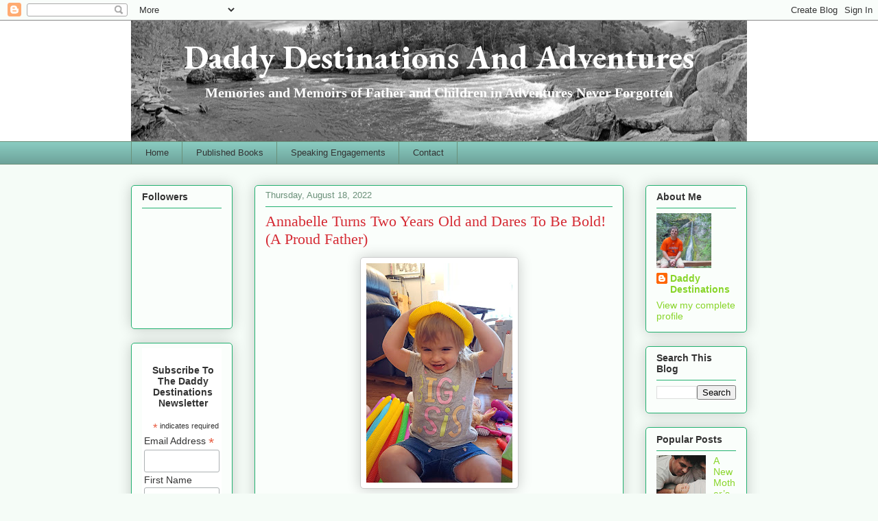

--- FILE ---
content_type: text/html; charset=UTF-8
request_url: http://www.daddydestinations.com/2022/08/
body_size: 21412
content:
<!DOCTYPE html>
<html class='v2' dir='ltr' lang='en'>
<head>
<link href='https://www.blogger.com/static/v1/widgets/335934321-css_bundle_v2.css' rel='stylesheet' type='text/css'/>
<meta content='width=1100' name='viewport'/>
<meta content='text/html; charset=UTF-8' http-equiv='Content-Type'/>
<meta content='blogger' name='generator'/>
<link href='http://www.daddydestinations.com/favicon.ico' rel='icon' type='image/x-icon'/>
<link href='http://www.daddydestinations.com/2022/08/' rel='canonical'/>
<link rel="alternate" type="application/atom+xml" title="Daddy Destinations And Adventures - Atom" href="http://www.daddydestinations.com/feeds/posts/default" />
<link rel="alternate" type="application/rss+xml" title="Daddy Destinations And Adventures - RSS" href="http://www.daddydestinations.com/feeds/posts/default?alt=rss" />
<link rel="service.post" type="application/atom+xml" title="Daddy Destinations And Adventures - Atom" href="https://www.blogger.com/feeds/5978901698378849214/posts/default" />
<!--Can't find substitution for tag [blog.ieCssRetrofitLinks]-->
<meta content='http://www.daddydestinations.com/2022/08/' property='og:url'/>
<meta content='Daddy Destinations And Adventures' property='og:title'/>
<meta content='Memories and Memoirs of Father and Children in Adventures Never Forgotten' property='og:description'/>
<title>Daddy Destinations And Adventures: August 2022</title>
<style type='text/css'>@font-face{font-family:'EB Garamond';font-style:normal;font-weight:700;font-display:swap;src:url(//fonts.gstatic.com/s/ebgaramond/v32/SlGDmQSNjdsmc35JDF1K5E55YMjF_7DPuGi-DPNkCY9_WamXgHlIbvw.woff2)format('woff2');unicode-range:U+0460-052F,U+1C80-1C8A,U+20B4,U+2DE0-2DFF,U+A640-A69F,U+FE2E-FE2F;}@font-face{font-family:'EB Garamond';font-style:normal;font-weight:700;font-display:swap;src:url(//fonts.gstatic.com/s/ebgaramond/v32/SlGDmQSNjdsmc35JDF1K5E55YMjF_7DPuGi-DPNkAI9_WamXgHlIbvw.woff2)format('woff2');unicode-range:U+0301,U+0400-045F,U+0490-0491,U+04B0-04B1,U+2116;}@font-face{font-family:'EB Garamond';font-style:normal;font-weight:700;font-display:swap;src:url(//fonts.gstatic.com/s/ebgaramond/v32/SlGDmQSNjdsmc35JDF1K5E55YMjF_7DPuGi-DPNkCI9_WamXgHlIbvw.woff2)format('woff2');unicode-range:U+1F00-1FFF;}@font-face{font-family:'EB Garamond';font-style:normal;font-weight:700;font-display:swap;src:url(//fonts.gstatic.com/s/ebgaramond/v32/SlGDmQSNjdsmc35JDF1K5E55YMjF_7DPuGi-DPNkB49_WamXgHlIbvw.woff2)format('woff2');unicode-range:U+0370-0377,U+037A-037F,U+0384-038A,U+038C,U+038E-03A1,U+03A3-03FF;}@font-face{font-family:'EB Garamond';font-style:normal;font-weight:700;font-display:swap;src:url(//fonts.gstatic.com/s/ebgaramond/v32/SlGDmQSNjdsmc35JDF1K5E55YMjF_7DPuGi-DPNkC49_WamXgHlIbvw.woff2)format('woff2');unicode-range:U+0102-0103,U+0110-0111,U+0128-0129,U+0168-0169,U+01A0-01A1,U+01AF-01B0,U+0300-0301,U+0303-0304,U+0308-0309,U+0323,U+0329,U+1EA0-1EF9,U+20AB;}@font-face{font-family:'EB Garamond';font-style:normal;font-weight:700;font-display:swap;src:url(//fonts.gstatic.com/s/ebgaramond/v32/SlGDmQSNjdsmc35JDF1K5E55YMjF_7DPuGi-DPNkCo9_WamXgHlIbvw.woff2)format('woff2');unicode-range:U+0100-02BA,U+02BD-02C5,U+02C7-02CC,U+02CE-02D7,U+02DD-02FF,U+0304,U+0308,U+0329,U+1D00-1DBF,U+1E00-1E9F,U+1EF2-1EFF,U+2020,U+20A0-20AB,U+20AD-20C0,U+2113,U+2C60-2C7F,U+A720-A7FF;}@font-face{font-family:'EB Garamond';font-style:normal;font-weight:700;font-display:swap;src:url(//fonts.gstatic.com/s/ebgaramond/v32/SlGDmQSNjdsmc35JDF1K5E55YMjF_7DPuGi-DPNkBI9_WamXgHlI.woff2)format('woff2');unicode-range:U+0000-00FF,U+0131,U+0152-0153,U+02BB-02BC,U+02C6,U+02DA,U+02DC,U+0304,U+0308,U+0329,U+2000-206F,U+20AC,U+2122,U+2191,U+2193,U+2212,U+2215,U+FEFF,U+FFFD;}</style>
<style id='page-skin-1' type='text/css'><!--
/*
-----------------------------------------------
Blogger Template Style
Name:     Awesome Inc.
Designer: Tina Chen
URL:      tinachen.org
----------------------------------------------- */
/* Variable definitions
====================
<Variable name="keycolor" description="Main Color" type="color" default="#ffffff"/>
<Group description="Page" selector="body">
<Variable name="body.font" description="Font" type="font"
default="normal normal 13px Arial, Tahoma, Helvetica, FreeSans, sans-serif"/>
<Variable name="body.background.color" description="Background Color" type="color" default="#000000"/>
<Variable name="body.text.color" description="Text Color" type="color" default="#ffffff"/>
</Group>
<Group description="Links" selector=".main-inner">
<Variable name="link.color" description="Link Color" type="color" default="#888888"/>
<Variable name="link.visited.color" description="Visited Color" type="color" default="#444444"/>
<Variable name="link.hover.color" description="Hover Color" type="color" default="#cccccc"/>
</Group>
<Group description="Blog Title" selector=".header h1">
<Variable name="header.font" description="Title Font" type="font"
default="normal bold 40px Arial, Tahoma, Helvetica, FreeSans, sans-serif"/>
<Variable name="header.text.color" description="Title Color" type="color" default="#333333" />
<Variable name="header.background.color" description="Header Background" type="color" default="transparent" />
</Group>
<Group description="Blog Description" selector=".header .description">
<Variable name="description.font" description="Font" type="font"
default="normal normal 14px Arial, Tahoma, Helvetica, FreeSans, sans-serif"/>
<Variable name="description.text.color" description="Text Color" type="color"
default="#333333" />
</Group>
<Group description="Tabs Text" selector=".tabs-inner .widget li a">
<Variable name="tabs.font" description="Font" type="font"
default="normal bold 14px Arial, Tahoma, Helvetica, FreeSans, sans-serif"/>
<Variable name="tabs.text.color" description="Text Color" type="color" default="#333333"/>
<Variable name="tabs.selected.text.color" description="Selected Color" type="color" default="#333333"/>
</Group>
<Group description="Tabs Background" selector=".tabs-outer .PageList">
<Variable name="tabs.background.color" description="Background Color" type="color" default="#141414"/>
<Variable name="tabs.selected.background.color" description="Selected Color" type="color" default="#444444"/>
<Variable name="tabs.border.color" description="Border Color" type="color" default="#22b170"/>
</Group>
<Group description="Date Header" selector=".main-inner .widget h2.date-header, .main-inner .widget h2.date-header span">
<Variable name="date.font" description="Font" type="font"
default="normal normal 14px Arial, Tahoma, Helvetica, FreeSans, sans-serif"/>
<Variable name="date.text.color" description="Text Color" type="color" default="#666666"/>
<Variable name="date.border.color" description="Border Color" type="color" default="#22b170"/>
</Group>
<Group description="Post Title" selector="h3.post-title, h4, h3.post-title a">
<Variable name="post.title.font" description="Font" type="font"
default="normal bold 22px Arial, Tahoma, Helvetica, FreeSans, sans-serif"/>
<Variable name="post.title.text.color" description="Text Color" type="color" default="#333333"/>
</Group>
<Group description="Post Background" selector=".post">
<Variable name="post.background.color" description="Background Color" type="color" default="#fafefb" />
<Variable name="post.border.color" description="Border Color" type="color" default="#22b170" />
<Variable name="post.border.bevel.color" description="Bevel Color" type="color" default="#22b170"/>
</Group>
<Group description="Gadget Title" selector="h2">
<Variable name="widget.title.font" description="Font" type="font"
default="normal bold 14px Arial, Tahoma, Helvetica, FreeSans, sans-serif"/>
<Variable name="widget.title.text.color" description="Text Color" type="color" default="#333333"/>
</Group>
<Group description="Gadget Text" selector=".sidebar .widget">
<Variable name="widget.font" description="Font" type="font"
default="normal normal 14px Arial, Tahoma, Helvetica, FreeSans, sans-serif"/>
<Variable name="widget.text.color" description="Text Color" type="color" default="#333333"/>
<Variable name="widget.alternate.text.color" description="Alternate Color" type="color" default="#666666"/>
</Group>
<Group description="Gadget Links" selector=".sidebar .widget">
<Variable name="widget.link.color" description="Link Color" type="color" default="#88d529"/>
<Variable name="widget.link.visited.color" description="Visited Color" type="color" default="#507d17"/>
<Variable name="widget.link.hover.color" description="Hover Color" type="color" default="#88d529"/>
</Group>
<Group description="Gadget Background" selector=".sidebar .widget">
<Variable name="widget.background.color" description="Background Color" type="color" default="#141414"/>
<Variable name="widget.border.color" description="Border Color" type="color" default="#222222"/>
<Variable name="widget.border.bevel.color" description="Bevel Color" type="color" default="#000000"/>
</Group>
<Group description="Sidebar Background" selector=".column-left-inner .column-right-inner">
<Variable name="widget.outer.background.color" description="Background Color" type="color" default="transparent" />
</Group>
<Group description="Images" selector=".main-inner">
<Variable name="image.background.color" description="Background Color" type="color" default="transparent"/>
<Variable name="image.border.color" description="Border Color" type="color" default="transparent"/>
</Group>
<Group description="Feed" selector=".blog-feeds">
<Variable name="feed.text.color" description="Text Color" type="color" default="#333333"/>
</Group>
<Group description="Feed Links" selector=".blog-feeds">
<Variable name="feed.link.color" description="Link Color" type="color" default="#88d529"/>
<Variable name="feed.link.visited.color" description="Visited Color" type="color" default="#507d17"/>
<Variable name="feed.link.hover.color" description="Hover Color" type="color" default="#88d529"/>
</Group>
<Group description="Pager" selector=".blog-pager">
<Variable name="pager.background.color" description="Background Color" type="color" default="#fafefb" />
</Group>
<Group description="Footer" selector=".footer-outer">
<Variable name="footer.background.color" description="Background Color" type="color" default="#fafefb" />
<Variable name="footer.text.color" description="Text Color" type="color" default="#333333" />
</Group>
<Variable name="title.shadow.spread" description="Title Shadow" type="length" default="-1px" min="-1px" max="100px"/>
<Variable name="body.background" description="Body Background" type="background"
color="#f5fcf7"
default="$(color) none repeat scroll top left"/>
<Variable name="body.background.gradient.cap" description="Body Gradient Cap" type="url"
default="none"/>
<Variable name="body.background.size" description="Body Background Size" type="string" default="auto"/>
<Variable name="tabs.background.gradient" description="Tabs Background Gradient" type="url"
default="none"/>
<Variable name="header.background.gradient" description="Header Background Gradient" type="url" default="none" />
<Variable name="header.padding.top" description="Header Top Padding" type="length" default="22px" min="0" max="100px"/>
<Variable name="header.margin.top" description="Header Top Margin" type="length" default="0" min="0" max="100px"/>
<Variable name="header.margin.bottom" description="Header Bottom Margin" type="length" default="0" min="0" max="100px"/>
<Variable name="widget.padding.top" description="Widget Padding Top" type="length" default="8px" min="0" max="20px"/>
<Variable name="widget.padding.side" description="Widget Padding Side" type="length" default="15px" min="0" max="100px"/>
<Variable name="widget.outer.margin.top" description="Widget Top Margin" type="length" default="0" min="0" max="100px"/>
<Variable name="widget.outer.background.gradient" description="Gradient" type="url" default="none" />
<Variable name="widget.border.radius" description="Gadget Border Radius" type="length" default="0" min="0" max="100px"/>
<Variable name="outer.shadow.spread" description="Outer Shadow Size" type="length" default="0" min="0" max="100px"/>
<Variable name="date.header.border.radius.top" description="Date Header Border Radius Top" type="length" default="0" min="0" max="100px"/>
<Variable name="date.header.position" description="Date Header Position" type="length" default="15px" min="0" max="100px"/>
<Variable name="date.space" description="Date Space" type="length" default="30px" min="0" max="100px"/>
<Variable name="date.position" description="Date Float" type="string" default="static" />
<Variable name="date.padding.bottom" description="Date Padding Bottom" type="length" default="0" min="0" max="100px"/>
<Variable name="date.border.size" description="Date Border Size" type="length" default="0" min="0" max="10px"/>
<Variable name="date.background" description="Date Background" type="background" color="transparent"
default="$(color) none no-repeat scroll top left" />
<Variable name="date.first.border.radius.top" description="Date First top radius" type="length" default="5px" min="0" max="100px"/>
<Variable name="date.last.space.bottom" description="Date Last Space Bottom" type="length"
default="20px" min="0" max="100px"/>
<Variable name="date.last.border.radius.bottom" description="Date Last bottom radius" type="length" default="5px" min="0" max="100px"/>
<Variable name="post.first.padding.top" description="First Post Padding Top" type="length" default="0" min="0" max="100px"/>
<Variable name="image.shadow.spread" description="Image Shadow Size" type="length" default="0" min="0" max="100px"/>
<Variable name="image.border.radius" description="Image Border Radius" type="length" default="0" min="0" max="100px"/>
<Variable name="separator.outdent" description="Separator Outdent" type="length" default="15px" min="0" max="100px"/>
<Variable name="title.separator.border.size" description="Widget Title Border Size" type="length" default="1px" min="0" max="10px"/>
<Variable name="list.separator.border.size" description="List Separator Border Size" type="length" default="1px" min="0" max="10px"/>
<Variable name="shadow.spread" description="Shadow Size" type="length" default="0" min="0" max="100px"/>
<Variable name="startSide" description="Side where text starts in blog language" type="automatic" default="left"/>
<Variable name="endSide" description="Side where text ends in blog language" type="automatic" default="right"/>
<Variable name="date.side" description="Side where date header is placed" type="string" default="right"/>
<Variable name="pager.border.radius.top" description="Pager Border Top Radius" type="length" default="5px" min="0" max="100px"/>
<Variable name="pager.space.top" description="Pager Top Space" type="length" default="1em" min="0" max="20em"/>
<Variable name="footer.background.gradient" description="Background Gradient" type="url" default="none" />
<Variable name="mobile.background.size" description="Mobile Background Size" type="string"
default="auto"/>
<Variable name="mobile.background.overlay" description="Mobile Background Overlay" type="string"
default="transparent none repeat scroll top left"/>
<Variable name="mobile.button.color" description="Mobile Button Color" type="color" default="#ffffff" />
*/
/* Content
----------------------------------------------- */
body {
font: normal normal 13px 'Times New Roman', Times, FreeSerif, serif;
color: #333333;
background: #f5fcf7 none repeat scroll top left;
}
html body .content-outer {
min-width: 0;
max-width: 100%;
width: 100%;
}
a:link {
text-decoration: none;
color: #88d529;
}
a:visited {
text-decoration: none;
color: #507d17;
}
a:hover {
text-decoration: underline;
color: #88d529;
}
.body-fauxcolumn-outer .cap-top {
position: absolute;
z-index: 1;
height: 276px;
width: 100%;
background: transparent none repeat-x scroll top left;
_background-image: none;
}
/* Columns
----------------------------------------------- */
.content-inner {
padding: 0;
}
.header-inner .section {
margin: 0 16px;
}
.Header .description {text-align: center; color: white; font-weight: bold}
.Header .description span{font-weight: bold}
.tabs-inner .section {
margin: 0 16px;
}
.main-inner {
padding-top: 30px;
}
.main-inner .column-center-inner,
.main-inner .column-left-inner,
.main-inner .column-right-inner {
padding: 0 5px;
}
*+html body .main-inner .column-center-inner {
margin-top: -30px;
}
#layout .main-inner .column-center-inner {
margin-top: 0;
}
/* Header
----------------------------------------------- */
.header-outer {
margin: 0 0 0 0;
background: #ffffff none repeat scroll 0 0;
}
.Header h1 {
font: normal bold 48px EB Garamond;
color: #ffffff;
text-shadow: 0 0 -1px #000000;
}
.Header h1 a {
color: #ffffff;
}
.Header .description {
font: normal normal 20px Georgia, Utopia, 'Palatino Linotype', Palatino, serif;
color: #ffffff;
}
.header-inner .Header .titlewrapper,
.header-inner .Header .descriptionwrapper {
padding-left: 0;
padding-right: 0;
margin-bottom: 0;
}
.header-inner .Header .titlewrapper {
padding-top: 22px;
}
/* Tabs
----------------------------------------------- */
.tabs-outer {
overflow: hidden;
position: relative;
background: #88cabf url(https://resources.blogblog.com/blogblog/data/1kt/awesomeinc/tabs_gradient_light.png) repeat scroll 0 0;
}
#layout .tabs-outer {
overflow: visible;
}
.tabs-cap-top, .tabs-cap-bottom {
position: absolute;
width: 100%;
border-top: 1px solid #6a9079;
}
.tabs-cap-bottom {
bottom: 0;
}
.tabs-inner .widget li a {
display: inline-block;
margin: 0;
padding: .6em 1.5em;
font: normal normal 13px Arial, Tahoma, Helvetica, FreeSans, sans-serif;
color: #333333;
border-top: 1px solid #6a9079;
border-bottom: 1px solid #6a9079;
border-left: 1px solid #6a9079;
height: 16px;
line-height: 16px;
}
.tabs-inner .widget li:last-child a {
border-right: 1px solid #6a9079;
}
.tabs-inner .widget li.selected a, .tabs-inner .widget li a:hover {
background: #4b706a url(https://resources.blogblog.com/blogblog/data/1kt/awesomeinc/tabs_gradient_light.png) repeat-x scroll 0 -100px;
color: #ffffff;
}
/* Headings
----------------------------------------------- */
h2 {
font: normal bold 14px Arial, Tahoma, Helvetica, FreeSans, sans-serif;
color: #333333;
}
/* Widgets
----------------------------------------------- */
.main-inner .section {
margin: 0 27px;
padding: 0;
}
.main-inner .column-left-outer,
.main-inner .column-right-outer {
margin-top: 0;
}
#layout .main-inner .column-left-outer,
#layout .main-inner .column-right-outer {
margin-top: 0;
}
.main-inner .column-left-inner,
.main-inner .column-right-inner {
background: rgba(0, 0, 0, 0) none repeat 0 0;
-moz-box-shadow: 0 0 0 rgba(0, 0, 0, .2);
-webkit-box-shadow: 0 0 0 rgba(0, 0, 0, .2);
-goog-ms-box-shadow: 0 0 0 rgba(0, 0, 0, .2);
box-shadow: 0 0 0 rgba(0, 0, 0, .2);
-moz-border-radius: 5px;
-webkit-border-radius: 5px;
-goog-ms-border-radius: 5px;
border-radius: 5px;
}
#layout .main-inner .column-left-inner,
#layout .main-inner .column-right-inner {
margin-top: 0;
}
.sidebar .widget {
font: normal normal 14px Arial, Tahoma, Helvetica, FreeSans, sans-serif;
color: #333333;
}
.sidebar .widget a:link {
color: #88d529;
}
.sidebar .widget a:visited {
color: #507d17;
}
.sidebar .widget a:hover {
color: #88d529;
}
.sidebar .widget h2 {
text-shadow: 0 0 -1px #000000;
}
.main-inner .widget {
background-color: #fafefb;
border: 1px solid #22b170;
padding: 0 15px 15px;
margin: 20px -16px;
-moz-box-shadow: 0 0 20px rgba(0, 0, 0, .2);
-webkit-box-shadow: 0 0 20px rgba(0, 0, 0, .2);
-goog-ms-box-shadow: 0 0 20px rgba(0, 0, 0, .2);
box-shadow: 0 0 20px rgba(0, 0, 0, .2);
-moz-border-radius: 5px;
-webkit-border-radius: 5px;
-goog-ms-border-radius: 5px;
border-radius: 5px;
}
.main-inner .widget h2 {
margin: 0 -0;
padding: .6em 0 .5em;
border-bottom: 1px solid rgba(0, 0, 0, 0);
}
.footer-inner .widget h2 {
padding: 0 0 .4em;
border-bottom: 1px solid rgba(0, 0, 0, 0);
}
.main-inner .widget h2 + div, .footer-inner .widget h2 + div {
border-top: 1px solid #22b170;
padding-top: 8px;
}
.main-inner .widget .widget-content {
margin: 0 -0;
padding: 7px 0 0;
}
.main-inner .widget ul, .main-inner .widget #ArchiveList ul.flat {
margin: -8px -15px 0;
padding: 0;
list-style: none;
}
.main-inner .widget #ArchiveList {
margin: -8px 0 0;
}
.main-inner .widget ul li, .main-inner .widget #ArchiveList ul.flat li {
padding: .5em 15px;
text-indent: 0;
color: #666666;
border-top: 0 solid #22b170;
border-bottom: 1px solid rgba(0, 0, 0, 0);
}
.main-inner .widget #ArchiveList ul li {
padding-top: .25em;
padding-bottom: .25em;
}
.main-inner .widget ul li:first-child, .main-inner .widget #ArchiveList ul.flat li:first-child {
border-top: none;
}
.main-inner .widget ul li:last-child, .main-inner .widget #ArchiveList ul.flat li:last-child {
border-bottom: none;
}
.post-body {
position: relative;
}
.main-inner .widget .post-body ul {
padding: 0 2.5em;
margin: .5em 0;
list-style: disc;
}
.main-inner .widget .post-body ul li {
padding: 0.25em 0;
margin-bottom: .25em;
color: #333333;
border: none;
}
.footer-inner .widget ul {
padding: 0;
list-style: none;
}
.widget .zippy {
color: #666666;
}
/* Posts
----------------------------------------------- */
body .main-inner .Blog {
padding: 0;
margin-bottom: 1em;
background-color: transparent;
border: none;
-moz-box-shadow: 0 0 0 rgba(0, 0, 0, 0);
-webkit-box-shadow: 0 0 0 rgba(0, 0, 0, 0);
-goog-ms-box-shadow: 0 0 0 rgba(0, 0, 0, 0);
box-shadow: 0 0 0 rgba(0, 0, 0, 0);
}
.main-inner .section:last-child .Blog:last-child {
padding: 0;
margin-bottom: 1em;
}
.main-inner .widget h2.date-header {
margin: 0 -15px 1px;
padding: 0 0 0 0;
font: normal normal 13px Arial, Tahoma, Helvetica, FreeSans, sans-serif;
color: #6a9079;
background: transparent none no-repeat scroll top left;
border-top: 0 solid #22b170;
border-bottom: 1px solid rgba(0, 0, 0, 0);
-moz-border-radius-topleft: 0;
-moz-border-radius-topright: 0;
-webkit-border-top-left-radius: 0;
-webkit-border-top-right-radius: 0;
border-top-left-radius: 0;
border-top-right-radius: 0;
position: static;
bottom: 100%;
right: 15px;
text-shadow: 0 0 -1px #000000;
}
.main-inner .widget h2.date-header span {
font: normal normal 13px Arial, Tahoma, Helvetica, FreeSans, sans-serif;
display: block;
padding: .5em 15px;
border-left: 0 solid #22b170;
border-right: 0 solid #22b170;
}
.date-outer {
position: relative;
margin: 30px 0 20px;
padding: 0 15px;
background-color: #fafefb;
border: 1px solid #22b170;
-moz-box-shadow: 0 0 20px rgba(0, 0, 0, .2);
-webkit-box-shadow: 0 0 20px rgba(0, 0, 0, .2);
-goog-ms-box-shadow: 0 0 20px rgba(0, 0, 0, .2);
box-shadow: 0 0 20px rgba(0, 0, 0, .2);
-moz-border-radius: 5px;
-webkit-border-radius: 5px;
-goog-ms-border-radius: 5px;
border-radius: 5px;
}
.date-outer:first-child {
margin-top: 0;
}
.date-outer:last-child {
margin-bottom: 20px;
-moz-border-radius-bottomleft: 5px;
-moz-border-radius-bottomright: 5px;
-webkit-border-bottom-left-radius: 5px;
-webkit-border-bottom-right-radius: 5px;
-goog-ms-border-bottom-left-radius: 5px;
-goog-ms-border-bottom-right-radius: 5px;
border-bottom-left-radius: 5px;
border-bottom-right-radius: 5px;
}
.date-posts {
margin: 0 -0;
padding: 0 0;
clear: both;
}
.post-outer, .inline-ad {
border-top: 1px solid #22b170;
margin: 0 -0;
padding: 15px 0;
}
.post-outer {
padding-bottom: 10px;
}
.post-outer:first-child {
padding-top: 0;
border-top: none;
}
.post-outer:last-child, .inline-ad:last-child {
border-bottom: none;
}
.post-body {
position: relative;
}
.post-body img {
padding: 8px;
background: #ffffff;
border: 1px solid #cccccc;
-moz-box-shadow: 0 0 20px rgba(0, 0, 0, .2);
-webkit-box-shadow: 0 0 20px rgba(0, 0, 0, .2);
box-shadow: 0 0 20px rgba(0, 0, 0, .2);
-moz-border-radius: 5px;
-webkit-border-radius: 5px;
border-radius: 5px;
}
h3.post-title, h4 {
font: normal normal 22px Georgia, Utopia, 'Palatino Linotype', Palatino, serif;
color: #d52a33;
}
h3.post-title a {
font: normal normal 22px Georgia, Utopia, 'Palatino Linotype', Palatino, serif;
color: #d52a33;
}
h3.post-title a:hover {
color: #88d529;
text-decoration: underline;
}
.post-header {
margin: 0 0 1em;
}
.post-body {
line-height: 1.4;
}
.post-outer h2 {
color: #333333;
}
.post-footer {
margin: 1.5em 0 0;
}
#blog-pager {
padding: 15px;
font-size: 120%;
background-color: #fafefb;
border: 1px solid #22b170;
-moz-box-shadow: 0 0 20px rgba(0, 0, 0, .2);
-webkit-box-shadow: 0 0 20px rgba(0, 0, 0, .2);
-goog-ms-box-shadow: 0 0 20px rgba(0, 0, 0, .2);
box-shadow: 0 0 20px rgba(0, 0, 0, .2);
-moz-border-radius: 5px;
-webkit-border-radius: 5px;
-goog-ms-border-radius: 5px;
border-radius: 5px;
-moz-border-radius-topleft: 5px;
-moz-border-radius-topright: 5px;
-webkit-border-top-left-radius: 5px;
-webkit-border-top-right-radius: 5px;
-goog-ms-border-top-left-radius: 5px;
-goog-ms-border-top-right-radius: 5px;
border-top-left-radius: 5px;
border-top-right-radius-topright: 5px;
margin-top: 1em;
}
.blog-feeds, .post-feeds {
margin: 1em 0;
text-align: center;
color: #333333;
}
.blog-feeds a, .post-feeds a {
color: #88d529;
}
.blog-feeds a:visited, .post-feeds a:visited {
color: #507d17;
}
.blog-feeds a:hover, .post-feeds a:hover {
color: #88d529;
}
.post-outer .comments {
margin-top: 2em;
}
/* Comments
----------------------------------------------- */
.comments .comments-content .icon.blog-author {
background-repeat: no-repeat;
background-image: url([data-uri]);
}
.comments .comments-content .loadmore a {
border-top: 1px solid #6a9079;
border-bottom: 1px solid #6a9079;
}
.comments .continue {
border-top: 2px solid #6a9079;
}
/* Footer
----------------------------------------------- */
.footer-outer {
margin: -20px 0 -1px;
padding: 20px 0 0;
color: #333333;
overflow: hidden;
}
.footer-fauxborder-left {
border-top: 1px solid #22b170;
background: #fafefb none repeat scroll 0 0;
-moz-box-shadow: 0 0 20px rgba(0, 0, 0, .2);
-webkit-box-shadow: 0 0 20px rgba(0, 0, 0, .2);
-goog-ms-box-shadow: 0 0 20px rgba(0, 0, 0, .2);
box-shadow: 0 0 20px rgba(0, 0, 0, .2);
margin: 0 -20px;
}
/* Mobile
----------------------------------------------- */
body.mobile {
background-size: auto;
}
.mobile .body-fauxcolumn-outer {
background: transparent none repeat scroll top left;
}
*+html body.mobile .main-inner .column-center-inner {
margin-top: 0;
}
.mobile .main-inner .widget {
padding: 0 0 15px;
}
.mobile .main-inner .widget h2 + div,
.mobile .footer-inner .widget h2 + div {
border-top: none;
padding-top: 0;
}
.mobile .footer-inner .widget h2 {
padding: 0.5em 0;
border-bottom: none;
}
.mobile .main-inner .widget .widget-content {
margin: 0;
padding: 7px 0 0;
}
.mobile .main-inner .widget ul,
.mobile .main-inner .widget #ArchiveList ul.flat {
margin: 0 -15px 0;
}
.mobile .main-inner .widget h2.date-header {
right: 0;
}
.mobile .date-header span {
padding: 0.4em 0;
}
.mobile .date-outer:first-child {
margin-bottom: 0;
border: 1px solid #22b170;
-moz-border-radius-topleft: 5px;
-moz-border-radius-topright: 5px;
-webkit-border-top-left-radius: 5px;
-webkit-border-top-right-radius: 5px;
-goog-ms-border-top-left-radius: 5px;
-goog-ms-border-top-right-radius: 5px;
border-top-left-radius: 5px;
border-top-right-radius: 5px;
}
.mobile .date-outer {
border-color: #22b170;
border-width: 0 1px 1px;
}
.mobile .date-outer:last-child {
margin-bottom: 0;
}
.mobile .main-inner {
padding: 0;
}
.mobile .header-inner .section {
margin: 0;
}
.mobile .post-outer, .mobile .inline-ad {
padding: 5px 0;
}
.mobile .tabs-inner .section {
margin: 0 10px;
}
.mobile .main-inner .widget h2 {
margin: 0;
padding: 0;
}
.mobile .main-inner .widget h2.date-header span {
padding: 0;
}
.mobile .main-inner .widget .widget-content {
margin: 0;
padding: 7px 0 0;
}
.mobile #blog-pager {
border: 1px solid transparent;
background: #fafefb none repeat scroll 0 0;
}
.mobile .main-inner .column-left-inner,
.mobile .main-inner .column-right-inner {
background: rgba(0, 0, 0, 0) none repeat 0 0;
-moz-box-shadow: none;
-webkit-box-shadow: none;
-goog-ms-box-shadow: none;
box-shadow: none;
}
.mobile .date-posts {
margin: 0;
padding: 0;
}
.mobile .footer-fauxborder-left {
margin: 0;
border-top: inherit;
}
.mobile .main-inner .section:last-child .Blog:last-child {
margin-bottom: 0;
}
.mobile-index-contents {
color: #333333;
}
.mobile .mobile-link-button {
background: #88d529 url(https://resources.blogblog.com/blogblog/data/1kt/awesomeinc/tabs_gradient_light.png) repeat scroll 0 0;
}
.mobile-link-button a:link, .mobile-link-button a:visited {
color: #ffffff;
}
.mobile .tabs-inner .PageList .widget-content {
background: transparent;
border-top: 1px solid;
border-color: #6a9079;
color: #333333;
}
.mobile .tabs-inner .PageList .widget-content .pagelist-arrow {
border-left: 1px solid #6a9079;
}

--></style>
<style id='template-skin-1' type='text/css'><!--
body {
min-width: 930px;
}
.content-outer, .content-fauxcolumn-outer, .region-inner {
min-width: 930px;
max-width: 930px;
_width: 930px;
}
.main-inner .columns {
padding-left: 180px;
padding-right: 180px;
}
.main-inner .fauxcolumn-center-outer {
left: 180px;
right: 180px;
/* IE6 does not respect left and right together */
_width: expression(this.parentNode.offsetWidth -
parseInt("180px") -
parseInt("180px") + 'px');
}
.main-inner .fauxcolumn-left-outer {
width: 180px;
}
.main-inner .fauxcolumn-right-outer {
width: 180px;
}
.main-inner .column-left-outer {
width: 180px;
right: 100%;
margin-left: -180px;
}
.main-inner .column-right-outer {
width: 180px;
margin-right: -180px;
}
#layout {
min-width: 0;
}
#layout .content-outer {
min-width: 0;
width: 800px;
}
#layout .region-inner {
min-width: 0;
width: auto;
}
body#layout div.add_widget {
padding: 8px;
}
body#layout div.add_widget a {
margin-left: 32px;
}
--></style>
<link href='https://www.blogger.com/dyn-css/authorization.css?targetBlogID=5978901698378849214&amp;zx=e2f31280-7956-4ef5-927f-5a5daecfd0cc' media='none' onload='if(media!=&#39;all&#39;)media=&#39;all&#39;' rel='stylesheet'/><noscript><link href='https://www.blogger.com/dyn-css/authorization.css?targetBlogID=5978901698378849214&amp;zx=e2f31280-7956-4ef5-927f-5a5daecfd0cc' rel='stylesheet'/></noscript>
<meta name='google-adsense-platform-account' content='ca-host-pub-1556223355139109'/>
<meta name='google-adsense-platform-domain' content='blogspot.com'/>

</head>
<body class='loading'>
<div class='navbar section' id='navbar' name='Navbar'><div class='widget Navbar' data-version='1' id='Navbar1'><script type="text/javascript">
    function setAttributeOnload(object, attribute, val) {
      if(window.addEventListener) {
        window.addEventListener('load',
          function(){ object[attribute] = val; }, false);
      } else {
        window.attachEvent('onload', function(){ object[attribute] = val; });
      }
    }
  </script>
<div id="navbar-iframe-container"></div>
<script type="text/javascript" src="https://apis.google.com/js/platform.js"></script>
<script type="text/javascript">
      gapi.load("gapi.iframes:gapi.iframes.style.bubble", function() {
        if (gapi.iframes && gapi.iframes.getContext) {
          gapi.iframes.getContext().openChild({
              url: 'https://www.blogger.com/navbar/5978901698378849214?origin\x3dhttp://www.daddydestinations.com',
              where: document.getElementById("navbar-iframe-container"),
              id: "navbar-iframe"
          });
        }
      });
    </script><script type="text/javascript">
(function() {
var script = document.createElement('script');
script.type = 'text/javascript';
script.src = '//pagead2.googlesyndication.com/pagead/js/google_top_exp.js';
var head = document.getElementsByTagName('head')[0];
if (head) {
head.appendChild(script);
}})();
</script>
</div></div>
<div class='body-fauxcolumns'>
<div class='fauxcolumn-outer body-fauxcolumn-outer'>
<div class='cap-top'>
<div class='cap-left'></div>
<div class='cap-right'></div>
</div>
<div class='fauxborder-left'>
<div class='fauxborder-right'></div>
<div class='fauxcolumn-inner'>
</div>
</div>
<div class='cap-bottom'>
<div class='cap-left'></div>
<div class='cap-right'></div>
</div>
</div>
</div>
<div class='content'>
<div class='content-fauxcolumns'>
<div class='fauxcolumn-outer content-fauxcolumn-outer'>
<div class='cap-top'>
<div class='cap-left'></div>
<div class='cap-right'></div>
</div>
<div class='fauxborder-left'>
<div class='fauxborder-right'></div>
<div class='fauxcolumn-inner'>
</div>
</div>
<div class='cap-bottom'>
<div class='cap-left'></div>
<div class='cap-right'></div>
</div>
</div>
</div>
<div class='content-outer'>
<div class='content-cap-top cap-top'>
<div class='cap-left'></div>
<div class='cap-right'></div>
</div>
<div class='fauxborder-left content-fauxborder-left'>
<div class='fauxborder-right content-fauxborder-right'></div>
<div class='content-inner'>
<header>
<div class='header-outer'>
<div class='header-cap-top cap-top'>
<div class='cap-left'></div>
<div class='cap-right'></div>
</div>
<div class='fauxborder-left header-fauxborder-left'>
<div class='fauxborder-right header-fauxborder-right'></div>
<div class='region-inner header-inner'>
<div class='header section' id='header' name='Header'><div class='widget Header' data-version='1' id='Header1'>
<div id='header-inner' style='background-image: url("https://blogger.googleusercontent.com/img/b/R29vZ2xl/AVvXsEjnAH05BhiD_IHCJ7rtKpK37JE8N9FVXuYB_2QhSeKKCeJNuedLMXXv_-ebRN_8cblskpsQk1VeKqbvOZ_HhiEXppG-XTBzqLHyUl_mtbzDPv9IAPF8vl52MNP-zt4zZiQB0RwZlN-QRUI/s898/20200417_141205_edited-2_BW_SMALL.jpg"); background-position: left; min-height: 176px; _height: 176px; background-repeat: no-repeat; '>
<div class='titlewrapper' style='background: transparent'>
<h1 class='title' style='background: transparent; border-width: 0px'>
<a href='http://www.daddydestinations.com/'>
<center>Daddy Destinations And Adventures</center>
</a>
</h1>
</div>
<div class='descriptionwrapper'>
<p class='description'><span>Memories and Memoirs of Father and Children in Adventures Never Forgotten</span></p>
</div>
</div>
</div></div>
</div>
</div>
<div class='header-cap-bottom cap-bottom'>
<div class='cap-left'></div>
<div class='cap-right'></div>
</div>
</div>
</header>
<div class='tabs-outer'>
<div class='tabs-cap-top cap-top'>
<div class='cap-left'></div>
<div class='cap-right'></div>
</div>
<div class='fauxborder-left tabs-fauxborder-left'>
<div class='fauxborder-right tabs-fauxborder-right'></div>
<div class='region-inner tabs-inner'>
<div class='tabs section' id='crosscol' name='Cross-Column'><div class='widget PageList' data-version='1' id='PageList1'>
<div class='widget-content'>
<ul>
<li>
<a href='http://www.daddydestinations.com/'>Home</a>
</li>
<li>
<a href='http://www.daddydestinations.com/p/books.html'>Published Books</a>
</li>
<li>
<a href='http://www.daddydestinations.com/p/inspirational-speaking.html'>Speaking Engagements</a>
</li>
<li>
<a href='http://www.daddydestinations.com/p/contact.html'>Contact</a>
</li>
</ul>
<div class='clear'></div>
</div>
</div></div>
<div class='tabs no-items section' id='crosscol-overflow' name='Cross-Column 2'></div>
</div>
</div>
<div class='tabs-cap-bottom cap-bottom'>
<div class='cap-left'></div>
<div class='cap-right'></div>
</div>
</div>
<div class='main-outer'>
<div class='main-cap-top cap-top'>
<div class='cap-left'></div>
<div class='cap-right'></div>
</div>
<div class='fauxborder-left main-fauxborder-left'>
<div class='fauxborder-right main-fauxborder-right'></div>
<div class='region-inner main-inner'>
<div class='columns fauxcolumns'>
<div class='fauxcolumn-outer fauxcolumn-center-outer'>
<div class='cap-top'>
<div class='cap-left'></div>
<div class='cap-right'></div>
</div>
<div class='fauxborder-left'>
<div class='fauxborder-right'></div>
<div class='fauxcolumn-inner'>
</div>
</div>
<div class='cap-bottom'>
<div class='cap-left'></div>
<div class='cap-right'></div>
</div>
</div>
<div class='fauxcolumn-outer fauxcolumn-left-outer'>
<div class='cap-top'>
<div class='cap-left'></div>
<div class='cap-right'></div>
</div>
<div class='fauxborder-left'>
<div class='fauxborder-right'></div>
<div class='fauxcolumn-inner'>
</div>
</div>
<div class='cap-bottom'>
<div class='cap-left'></div>
<div class='cap-right'></div>
</div>
</div>
<div class='fauxcolumn-outer fauxcolumn-right-outer'>
<div class='cap-top'>
<div class='cap-left'></div>
<div class='cap-right'></div>
</div>
<div class='fauxborder-left'>
<div class='fauxborder-right'></div>
<div class='fauxcolumn-inner'>
</div>
</div>
<div class='cap-bottom'>
<div class='cap-left'></div>
<div class='cap-right'></div>
</div>
</div>
<!-- corrects IE6 width calculation -->
<div class='columns-inner'>
<div class='column-center-outer'>
<div class='column-center-inner'>
<div class='main section' id='main' name='Main'><div class='widget Blog' data-version='1' id='Blog1'>
<div class='blog-posts hfeed'>

          <div class="date-outer">
        
<h2 class='date-header'><span>Thursday, August 18, 2022</span></h2>

          <div class="date-posts">
        
<div class='post-outer'>
<div class='post hentry uncustomized-post-template' itemprop='blogPost' itemscope='itemscope' itemtype='http://schema.org/BlogPosting'>
<meta content='https://blogger.googleusercontent.com/img/b/R29vZ2xl/AVvXsEiXJ9So5VfSxdNqFf2PDId5BKbL9BnPKL4tdVeqrGn3UzPerLfAJI8ZRplnxx4-jOkeWzGDqFCd2JdcVlPcZpkj1bFE5Fys96AwVDXvOgeSkhE8mshvRQzAmtGZGyL1UrspMzZaRsgKBn8rQtscjd97Ou_fWhF5q4RnC0VU_vkHXaI-q7rXCyNiisks/s320/20220814_101532_e_middle.jpg' itemprop='image_url'/>
<meta content='5978901698378849214' itemprop='blogId'/>
<meta content='3541039906158066445' itemprop='postId'/>
<a name='3541039906158066445'></a>
<h3 class='post-title entry-title' itemprop='name'>
<a href='http://www.daddydestinations.com/2022/08/annabelle-turns-two-years-old-and-dares.html'>Annabelle Turns Two Years Old and Dares To Be Bold! (A Proud Father)</a>
</h3>
<div class='post-header'>
<div class='post-header-line-1'></div>
</div>
<div class='post-body entry-content' id='post-body-3541039906158066445' itemprop='description articleBody'>
<div class="separator" style="clear: both; text-align: center;"><a href="https://blogger.googleusercontent.com/img/b/R29vZ2xl/AVvXsEiXJ9So5VfSxdNqFf2PDId5BKbL9BnPKL4tdVeqrGn3UzPerLfAJI8ZRplnxx4-jOkeWzGDqFCd2JdcVlPcZpkj1bFE5Fys96AwVDXvOgeSkhE8mshvRQzAmtGZGyL1UrspMzZaRsgKBn8rQtscjd97Ou_fWhF5q4RnC0VU_vkHXaI-q7rXCyNiisks/s9019/20220814_101532_e_middle.jpg" style="margin-left: 1em; margin-right: 1em;"><img border="0" data-original-height="9019" data-original-width="6013" height="320" src="https://blogger.googleusercontent.com/img/b/R29vZ2xl/AVvXsEiXJ9So5VfSxdNqFf2PDId5BKbL9BnPKL4tdVeqrGn3UzPerLfAJI8ZRplnxx4-jOkeWzGDqFCd2JdcVlPcZpkj1bFE5Fys96AwVDXvOgeSkhE8mshvRQzAmtGZGyL1UrspMzZaRsgKBn8rQtscjd97Ou_fWhF5q4RnC0VU_vkHXaI-q7rXCyNiisks/s320/20220814_101532_e_middle.jpg" width="213" /></a></div><p class="MsoNormal"><span style="font-family: &quot;Times New Roman&quot;,serif; font-size: 12pt; line-height: 107%;">On Sunday, August 14, Annabelle turned two years old.
Older generations, including my Grandfather Cartee, remind me that &#8220;time flies
by&#8221; and that &#8220;you must treasure these small moments with your children.&#8221; There
will be a day when my little girl does not always jump into my arms with a hug
when I pick her up from pre-school. She may not always want to wrestle with Dad
on the floor or ride on my back as her favorite horse. I will not always be
able to watch <i>Frozen 1</i> and <i>Frozen 2</i> one hundred more times with her
request to &#8220;sit down&#8221; next to her. The moments are fleeting, and if not
careful, we can miss the joyful ages of our children in front of us.<o:p></o:p></span></p><p class="MsoNormal"><span style="font-family: &quot;Times New Roman&quot;,serif; font-size: 12pt; line-height: 107%;">With an industrial personality, I tend to thrive on
being busy and productive with completed tasks in an overwhelming fashion. I
truly get lots of stuff done! While this trait might be good for a Ph.D.
program, a job, or owning a business, it can also sometimes be detrimental when
I miss the obvious blessings in front of my face. Family matters most! My time
with Lisa, Annabelle, and Jace (a.k.a. James Louie Cartee, IV) remains limited,
and they truly will be my source of lasting joy and fulfillment. For the
layperson, as I grow old, it remains vital to remember the difference between
the fleeting matters of business and the relationships that make life
worthwhile!&nbsp; &nbsp;&nbsp;<o:p></o:p></span></p><p class="MsoNormal"><span style="font-family: &quot;Times New Roman&quot;,serif; font-size: 12pt; line-height: 107%;">I am proud of my kids simply by their existence in my
life and how they have taught me to be a better person and father. If you are a
parent or one day become a parent, you will understand what I mean when I
express these words. There is no better feeling than the satisfaction of being
proud of a child for doing good and for being good, just as God created them to
be.<o:p></o:p></span></p><p class="MsoNormal"><span style="font-family: &quot;Times New Roman&quot;,serif; font-size: 12pt; line-height: 107%;">Remember to sit still with your precious loved ones in
the present hour. Enjoy the moment. And count your blessings!<o:p></o:p></span></p><p>







</p><p class="MsoNormal"><span style="font-family: &quot;Times New Roman&quot;,serif; font-size: 12pt; line-height: 107%;">You can view some of my favorite moments with Annabelle&#8217;s
second birthday below. Maybe not surprising to some, we had a Frozen-themed party. I love watching Annabelle's reactions when she opens gifts!<o:p></o:p></span></p><p class="MsoNormal"></p><div class="separator" style="clear: both; text-align: center;"><a href="https://blogger.googleusercontent.com/img/b/R29vZ2xl/AVvXsEjeFJWh6Hogi3bhTiCagEb3qDINrTJC8dVad3WgnJwNBGM8rE8rZenvDDuWREDNcJ0SbHbQ9hCfyqvv-6dYNp8NzU4lkpGZ-Up3BV9dHmXab6XEhEjPFD-ZFv0SVK17X3O5UFfy3L9B7b90PwB8EvtkkkzOWt1CjXo4PJ-H7gcoArvb3zJko4OFwyuu/s4000/20220813_153702_e.jpg" style="margin-left: 1em; margin-right: 1em;"><img border="0" data-original-height="4000" data-original-width="3000" height="320" src="https://blogger.googleusercontent.com/img/b/R29vZ2xl/AVvXsEjeFJWh6Hogi3bhTiCagEb3qDINrTJC8dVad3WgnJwNBGM8rE8rZenvDDuWREDNcJ0SbHbQ9hCfyqvv-6dYNp8NzU4lkpGZ-Up3BV9dHmXab6XEhEjPFD-ZFv0SVK17X3O5UFfy3L9B7b90PwB8EvtkkkzOWt1CjXo4PJ-H7gcoArvb3zJko4OFwyuu/s320/20220813_153702_e.jpg" width="240" /></a></div><br /><div class="separator" style="clear: both; text-align: center;"><a href="https://blogger.googleusercontent.com/img/b/R29vZ2xl/AVvXsEiC0a6XHyLWiY_oA28Tv1cS7OcOwRWS44Sp8dpriPQEFLrlyHC-3e363S-iu3fQJTAhMdvpOF0h32YL11UzG9MyNGbP_ZUqCgFCYV7tiMASEcS6LItFANDUZHQFQmh-6AngERDOU9jP0gaah8sDoBEm7ldDFBmPhEjkmkWoAx_CfjdGGCR0OhqheNuT/s3648/20220813_154940-01_e.jpg" style="margin-left: 1em; margin-right: 1em;"><img border="0" data-original-height="3648" data-original-width="2736" height="320" src="https://blogger.googleusercontent.com/img/b/R29vZ2xl/AVvXsEiC0a6XHyLWiY_oA28Tv1cS7OcOwRWS44Sp8dpriPQEFLrlyHC-3e363S-iu3fQJTAhMdvpOF0h32YL11UzG9MyNGbP_ZUqCgFCYV7tiMASEcS6LItFANDUZHQFQmh-6AngERDOU9jP0gaah8sDoBEm7ldDFBmPhEjkmkWoAx_CfjdGGCR0OhqheNuT/s320/20220813_154940-01_e.jpg" width="240" /></a></div><div class="separator" style="clear: both; text-align: center;"><span style="font-family: &quot;Times New Roman&quot;, serif; font-size: 12pt; text-align: left;"><br /></span></div><div class="separator" style="clear: both; text-align: center;"><span style="font-family: &quot;Times New Roman&quot;, serif; font-size: 12pt; text-align: left;">(Aunt Allison meets Baby Jace for the first time, and
she was also present for Annabelle&#8217;s birthday party.)</span></div><p></p><div class="separator" style="clear: both; text-align: center;"></div><p class="MsoNormal"></p><div class="separator" style="clear: both; text-align: center;"><a href="https://blogger.googleusercontent.com/img/b/R29vZ2xl/AVvXsEj-LbT0UY1yeF6oNh-sYsJN8fMgfXiQ5y96POxkwrTMjzm6FchKMUclGlA5btdXPuCIlsC8qeYFejlifq65UdJcsLoIuydcLHf11cN_uYPeAFizytxtn3Kzt06ENhuqrYby2g0kYGYxVyXbLlfzIWrydacAbY5NP4r6JhHcnRtcj5LhPBaJ0zRo3I-9/s4000/20220813_163209_e.jpg" style="margin-left: 1em; margin-right: 1em;"><img border="0" data-original-height="4000" data-original-width="3000" height="320" src="https://blogger.googleusercontent.com/img/b/R29vZ2xl/AVvXsEj-LbT0UY1yeF6oNh-sYsJN8fMgfXiQ5y96POxkwrTMjzm6FchKMUclGlA5btdXPuCIlsC8qeYFejlifq65UdJcsLoIuydcLHf11cN_uYPeAFizytxtn3Kzt06ENhuqrYby2g0kYGYxVyXbLlfzIWrydacAbY5NP4r6JhHcnRtcj5LhPBaJ0zRo3I-9/s320/20220813_163209_e.jpg" width="240" /></a></div><div class="separator" style="clear: both; text-align: center;"><span style="font-family: &quot;Times New Roman&quot;, serif; font-size: 12pt; text-align: left;"><br /></span></div><div class="separator" style="clear: both; text-align: center;"><span style="font-family: &quot;Times New Roman&quot;, serif; font-size: 12pt; text-align: left;">(Ayden meets his cousin, Jace, for the first time. These smiles are contagious!)</span></div><p></p><div class="separator" style="clear: both; text-align: center;"></div><p class="MsoNormal"></p><div class="separator" style="clear: both; text-align: center;"><a href="https://blogger.googleusercontent.com/img/b/R29vZ2xl/AVvXsEh26GHeWI3PCQ89-GTZ2OYjThEeW6_Fdx1o1GmETv9HWDLDz8rQLo7vEAaIJgfeGBQd9StHA4CpVk6julqVCMEo7IeJ_dSZEua8ArK22mZtn1XFrffwo0anvYjuVqk_vQVdCMBQv4qBsn_5hWepjKtqBRdgin9mnnFTib1zAoTmAqlcMepU4V0M484F/s9155/20220813_182044_e_medium.jpg" style="margin-left: 1em; margin-right: 1em;"><img border="0" data-original-height="9155" data-original-width="6103" height="320" src="https://blogger.googleusercontent.com/img/b/R29vZ2xl/AVvXsEh26GHeWI3PCQ89-GTZ2OYjThEeW6_Fdx1o1GmETv9HWDLDz8rQLo7vEAaIJgfeGBQd9StHA4CpVk6julqVCMEo7IeJ_dSZEua8ArK22mZtn1XFrffwo0anvYjuVqk_vQVdCMBQv4qBsn_5hWepjKtqBRdgin9mnnFTib1zAoTmAqlcMepU4V0M484F/s320/20220813_182044_e_medium.jpg" width="213" /></a></div><br /><div class="separator" style="clear: both; text-align: center;"><a href="https://blogger.googleusercontent.com/img/b/R29vZ2xl/AVvXsEifjA51lNsMafszRdJzusBjIfV2mzZ_Zyx1RT__PuLXJOymiNX9S2mUxaBBJcJ2SweEnz9hPnhkna2ReMv-qOSJIiGLQnEGt9Qr1iSvcL3QGAPkVTJZdnIHBsVvSGGjpFf6RnjCJw66Vl2lfi6Z8fNE4QaUJReHz7ZeMScilSVkWB910vps5O91S7Rv/s9244/20220813_183150_e_medium.jpg" style="margin-left: 1em; margin-right: 1em;"><img border="0" data-original-height="9244" data-original-width="6163" height="320" src="https://blogger.googleusercontent.com/img/b/R29vZ2xl/AVvXsEifjA51lNsMafszRdJzusBjIfV2mzZ_Zyx1RT__PuLXJOymiNX9S2mUxaBBJcJ2SweEnz9hPnhkna2ReMv-qOSJIiGLQnEGt9Qr1iSvcL3QGAPkVTJZdnIHBsVvSGGjpFf6RnjCJw66Vl2lfi6Z8fNE4QaUJReHz7ZeMScilSVkWB910vps5O91S7Rv/s320/20220813_183150_e_medium.jpg" width="213" /></a></div><div class="separator" style="clear: both; text-align: center;"><span style="font-family: &quot;Times New Roman&quot;, serif; font-size: 12pt;"><br /></span></div><div class="separator" style="clear: both; text-align: center;"><span style="font-family: &quot;Times New Roman&quot;, serif; font-size: 12pt;">(I am not sure this seat is made for a grown toddler
to sit in. We&#8217;ll give it a try anyway.)</span></div><div class="separator" style="clear: both; text-align: center;"><br /></div><div class="separator" style="clear: both; text-align: center;"><a href="https://blogger.googleusercontent.com/img/b/R29vZ2xl/AVvXsEijGmpQpq7MQRBTrD3kXjVc7xn2rW1Rzf1Kkh13B63x-wqr6eoKqDVuPyjgV9EmDCFuK1Lo4TwI99Gv2hu8irARvxXEPgwiZZWmj45rtJjczkuz2D1-5IDk4m2Yzyrxxy7ixp0SeXOP5jHP0YE4tPPmh3ks7cMmxkrnHmIRIeWvnemGRjy_SgJ_Kk-Z/s9165/20220813_183247_e_middle.jpg" style="margin-left: 1em; margin-right: 1em;"><img border="0" data-original-height="9165" data-original-width="6110" height="320" src="https://blogger.googleusercontent.com/img/b/R29vZ2xl/AVvXsEijGmpQpq7MQRBTrD3kXjVc7xn2rW1Rzf1Kkh13B63x-wqr6eoKqDVuPyjgV9EmDCFuK1Lo4TwI99Gv2hu8irARvxXEPgwiZZWmj45rtJjczkuz2D1-5IDk4m2Yzyrxxy7ixp0SeXOP5jHP0YE4tPPmh3ks7cMmxkrnHmIRIeWvnemGRjy_SgJ_Kk-Z/s320/20220813_183247_e_middle.jpg" width="213" /></a></div><div class="separator" style="clear: both; text-align: center;"><br /></div><div class="separator" style="clear: both; text-align: center;"><span style="font-family: &quot;Times New Roman&quot;, serif; font-size: 16px;">(Notice a proud father&#8217;s facial expressions!)</span></div><br /><div class="separator" style="clear: both; text-align: center;"><a href="https://blogger.googleusercontent.com/img/b/R29vZ2xl/AVvXsEhjXUgrEEjXwMgLGcwJQ9iUR2LGvybvGpzvW3fu-zNiy7Q9Eh_SYfUn7_2EUq_5GQlYivM0RtyZKwCeAR1OSiiyiG1oLIYbgqriI9nM6OtnZq9VKz4ozSGptnW9J3nNmktCpVD0wkDMFH7Nua-k-OGvpd4NWLjp_lfyd6fyIhyg5PG2McZo8q0jWo0x/s2941/20220814_110502_e2.jpg" style="margin-left: 1em; margin-right: 1em;"><img border="0" data-original-height="1961" data-original-width="2941" height="213" src="https://blogger.googleusercontent.com/img/b/R29vZ2xl/AVvXsEhjXUgrEEjXwMgLGcwJQ9iUR2LGvybvGpzvW3fu-zNiy7Q9Eh_SYfUn7_2EUq_5GQlYivM0RtyZKwCeAR1OSiiyiG1oLIYbgqriI9nM6OtnZq9VKz4ozSGptnW9J3nNmktCpVD0wkDMFH7Nua-k-OGvpd4NWLjp_lfyd6fyIhyg5PG2McZo8q0jWo0x/s320/20220814_110502_e2.jpg" width="320" /></a></div><div class="separator" style="clear: both; text-align: center;"><span style="font-family: &quot;Times New Roman&quot;, serif; font-size: 12pt;"><br /></span></div><div class="separator" style="clear: both; text-align: center;"><span style="font-family: &quot;Times New Roman&quot;, serif; font-size: 12pt;">(Annabelle enjoys Mom&#8217;s homemade cupcakes.)</span></div><br /><div class="separator" style="clear: both; text-align: center;"><a href="https://blogger.googleusercontent.com/img/b/R29vZ2xl/AVvXsEhNH9NnQostC9w5vixjlWHFfDxIHEmqjj3i8pmU0esD0kPHJYxfDOF4zFkJeUs_wR-JM-r85QgP8GlAT4B4dQrZHGNYnIERw7VWe4BKnarUgfGtFc8ILMWRBc8H-C31hOVD_hd_GU-KXzjregV9vZpDW6CdQPrUYoPjVUnjyP91mnEnd_YD_srBKn1x/s3182/20220814_110546_e.jpg" style="margin-left: 1em; margin-right: 1em;"><img border="0" data-original-height="3182" data-original-width="2121" height="320" src="https://blogger.googleusercontent.com/img/b/R29vZ2xl/AVvXsEhNH9NnQostC9w5vixjlWHFfDxIHEmqjj3i8pmU0esD0kPHJYxfDOF4zFkJeUs_wR-JM-r85QgP8GlAT4B4dQrZHGNYnIERw7VWe4BKnarUgfGtFc8ILMWRBc8H-C31hOVD_hd_GU-KXzjregV9vZpDW6CdQPrUYoPjVUnjyP91mnEnd_YD_srBKn1x/s320/20220814_110546_e.jpg" width="213" /></a></div><br /><div class="separator" style="clear: both; text-align: center;"><a href="https://blogger.googleusercontent.com/img/b/R29vZ2xl/AVvXsEj5v-m169gRM5DtTiGegy3r3Tu1eyXJCKeGw5lZ2YX3e5hnppll4VfKHqxpNZf_9NnCEqwx6FrL140jYYamhv9vQzBQzg9v8hFGZr92F-CBr9OpabnwqNaP8ddpZQZIf__VDQys4adw-L1yAMHKnOZMrOmebkDQWbay6TSsxZLc1mIWgbjQG5jbCD1f/s8295/20220814_163758_e_medium.jpg" style="margin-left: 1em; margin-right: 1em;"><img border="0" data-original-height="8295" data-original-width="5530" height="320" src="https://blogger.googleusercontent.com/img/b/R29vZ2xl/AVvXsEj5v-m169gRM5DtTiGegy3r3Tu1eyXJCKeGw5lZ2YX3e5hnppll4VfKHqxpNZf_9NnCEqwx6FrL140jYYamhv9vQzBQzg9v8hFGZr92F-CBr9OpabnwqNaP8ddpZQZIf__VDQys4adw-L1yAMHKnOZMrOmebkDQWbay6TSsxZLc1mIWgbjQG5jbCD1f/s320/20220814_163758_e_medium.jpg" width="213" /></a></div><br /><div style="text-align: center;"><span style="font-family: &quot;Times New Roman&quot;, serif; font-size: 12pt;">(Annabelle loves her slides at the many playgrounds we
frequently visit.)</span></div><p></p><p class="MsoNormal"><span style="font-family: &quot;Times New Roman&quot;,serif; font-size: 12pt; line-height: 107%;"></span></p><p class="MsoNormal" style="text-align: center;"><span style="font-family: &quot;Times New Roman&quot;,serif; font-size: 12pt; line-height: 107%;">#daddydestinations #daddy #dad #blog #family
#DaddiesAndDaughters #destinations #memories #story #narrative #inspiration
#JamesCartee #firststeps #babylife #friends #baby #JaceCartee #Jace #Annabelle<o:p></o:p></span></p><p class="MsoNormal"><span style="font-family: &quot;Times New Roman&quot;,serif; font-size: 12pt; line-height: 107%;"><br /></span></p><br /><br /><p></p>
<div style='clear: both;'></div>
</div>
<div class='post-footer'>
<div class='post-footer-line post-footer-line-1'>
<span class='post-author vcard'>
Posted by
<span class='fn' itemprop='author' itemscope='itemscope' itemtype='http://schema.org/Person'>
<meta content='https://www.blogger.com/profile/08842460925725160863' itemprop='url'/>
<a class='g-profile' href='https://www.blogger.com/profile/08842460925725160863' rel='author' title='author profile'>
<span itemprop='name'>Daddy Destinations </span>
</a>
</span>
</span>
<span class='post-timestamp'>
at
<meta content='http://www.daddydestinations.com/2022/08/annabelle-turns-two-years-old-and-dares.html' itemprop='url'/>
<a class='timestamp-link' href='http://www.daddydestinations.com/2022/08/annabelle-turns-two-years-old-and-dares.html' rel='bookmark' title='permanent link'><abbr class='published' itemprop='datePublished' title='2022-08-18T12:14:00-07:00'>12:14&#8239;PM</abbr></a>
</span>
<span class='post-comment-link'>
<a class='comment-link' href='http://www.daddydestinations.com/2022/08/annabelle-turns-two-years-old-and-dares.html#comment-form' onclick=''>
No comments:
  </a>
</span>
<span class='post-icons'>
<span class='item-control blog-admin pid-1253570689'>
<a href='https://www.blogger.com/post-edit.g?blogID=5978901698378849214&postID=3541039906158066445&from=pencil' title='Edit Post'>
<img alt='' class='icon-action' height='18' src='https://resources.blogblog.com/img/icon18_edit_allbkg.gif' width='18'/>
</a>
</span>
</span>
<div class='post-share-buttons goog-inline-block'>
<a class='goog-inline-block share-button sb-email' href='https://www.blogger.com/share-post.g?blogID=5978901698378849214&postID=3541039906158066445&target=email' target='_blank' title='Email This'><span class='share-button-link-text'>Email This</span></a><a class='goog-inline-block share-button sb-blog' href='https://www.blogger.com/share-post.g?blogID=5978901698378849214&postID=3541039906158066445&target=blog' onclick='window.open(this.href, "_blank", "height=270,width=475"); return false;' target='_blank' title='BlogThis!'><span class='share-button-link-text'>BlogThis!</span></a><a class='goog-inline-block share-button sb-twitter' href='https://www.blogger.com/share-post.g?blogID=5978901698378849214&postID=3541039906158066445&target=twitter' target='_blank' title='Share to X'><span class='share-button-link-text'>Share to X</span></a><a class='goog-inline-block share-button sb-facebook' href='https://www.blogger.com/share-post.g?blogID=5978901698378849214&postID=3541039906158066445&target=facebook' onclick='window.open(this.href, "_blank", "height=430,width=640"); return false;' target='_blank' title='Share to Facebook'><span class='share-button-link-text'>Share to Facebook</span></a><a class='goog-inline-block share-button sb-pinterest' href='https://www.blogger.com/share-post.g?blogID=5978901698378849214&postID=3541039906158066445&target=pinterest' target='_blank' title='Share to Pinterest'><span class='share-button-link-text'>Share to Pinterest</span></a>
</div>
</div>
<div class='post-footer-line post-footer-line-2'>
<span class='post-labels'>
Labels:
<a href='http://www.daddydestinations.com/search/label/Annabelle' rel='tag'>Annabelle</a>,
<a href='http://www.daddydestinations.com/search/label/baby' rel='tag'>baby</a>,
<a href='http://www.daddydestinations.com/search/label/birthday' rel='tag'>birthday</a>,
<a href='http://www.daddydestinations.com/search/label/blessing' rel='tag'>blessing</a>,
<a href='http://www.daddydestinations.com/search/label/celebration' rel='tag'>celebration</a>,
<a href='http://www.daddydestinations.com/search/label/Dad' rel='tag'>Dad</a>,
<a href='http://www.daddydestinations.com/search/label/Daddy' rel='tag'>Daddy</a>,
<a href='http://www.daddydestinations.com/search/label/daughter' rel='tag'>daughter</a>,
<a href='http://www.daddydestinations.com/search/label/Jace' rel='tag'>Jace</a>,
<a href='http://www.daddydestinations.com/search/label/Lisa%20Cartee' rel='tag'>Lisa Cartee</a>,
<a href='http://www.daddydestinations.com/search/label/toddler' rel='tag'>toddler</a>
</span>
</div>
<div class='post-footer-line post-footer-line-3'>
<span class='post-location'>
</span>
</div>
</div>
</div>
</div>

        </div></div>
      
</div>
<div class='blog-pager' id='blog-pager'>
<span id='blog-pager-newer-link'>
<a class='blog-pager-newer-link' href='http://www.daddydestinations.com/search?updated-max=2023-02-27T15:29:00-08:00&max-results=7&reverse-paginate=true' id='Blog1_blog-pager-newer-link' title='Newer Posts'>Newer Posts</a>
</span>
<span id='blog-pager-older-link'>
<a class='blog-pager-older-link' href='http://www.daddydestinations.com/search?updated-max=2022-08-18T12:14:00-07:00&max-results=7' id='Blog1_blog-pager-older-link' title='Older Posts'>Older Posts</a>
</span>
<a class='home-link' href='http://www.daddydestinations.com/'>Home</a>
</div>
<div class='clear'></div>
<div class='blog-feeds'>
<div class='feed-links'>
Subscribe to:
<a class='feed-link' href='http://www.daddydestinations.com/feeds/posts/default' target='_blank' type='application/atom+xml'>Comments (Atom)</a>
</div>
</div>
</div></div>
</div>
</div>
<div class='column-left-outer'>
<div class='column-left-inner'>
<aside>
<div class='sidebar section' id='sidebar-left-1'><div class='widget Followers' data-version='1' id='Followers2'>
<h2 class='title'>Followers</h2>
<div class='widget-content'>
<div id='Followers2-wrapper'>
<div style='margin-right:2px;'>
<div><script type="text/javascript" src="https://apis.google.com/js/platform.js"></script>
<div id="followers-iframe-container"></div>
<script type="text/javascript">
    window.followersIframe = null;
    function followersIframeOpen(url) {
      gapi.load("gapi.iframes", function() {
        if (gapi.iframes && gapi.iframes.getContext) {
          window.followersIframe = gapi.iframes.getContext().openChild({
            url: url,
            where: document.getElementById("followers-iframe-container"),
            messageHandlersFilter: gapi.iframes.CROSS_ORIGIN_IFRAMES_FILTER,
            messageHandlers: {
              '_ready': function(obj) {
                window.followersIframe.getIframeEl().height = obj.height;
              },
              'reset': function() {
                window.followersIframe.close();
                followersIframeOpen("https://www.blogger.com/followers/frame/5978901698378849214?colors\x3dCgt0cmFuc3BhcmVudBILdHJhbnNwYXJlbnQaByMzMzMzMzMiByM4OGQ1MjkqByNmNWZjZjcyByMzMzMzMzM6ByMzMzMzMzNCByM4OGQ1MjlKByM2NjY2NjZSByM4OGQ1MjlaC3RyYW5zcGFyZW50\x26pageSize\x3d21\x26hl\x3den\x26origin\x3dhttp://www.daddydestinations.com");
              },
              'open': function(url) {
                window.followersIframe.close();
                followersIframeOpen(url);
              }
            }
          });
        }
      });
    }
    followersIframeOpen("https://www.blogger.com/followers/frame/5978901698378849214?colors\x3dCgt0cmFuc3BhcmVudBILdHJhbnNwYXJlbnQaByMzMzMzMzMiByM4OGQ1MjkqByNmNWZjZjcyByMzMzMzMzM6ByMzMzMzMzNCByM4OGQ1MjlKByM2NjY2NjZSByM4OGQ1MjlaC3RyYW5zcGFyZW50\x26pageSize\x3d21\x26hl\x3den\x26origin\x3dhttp://www.daddydestinations.com");
  </script></div>
</div>
</div>
<div class='clear'></div>
</div>
</div><div class='widget HTML' data-version='1' id='HTML1'>
<div class='widget-content'>
<!-- Begin Mailchimp Signup Form -->
<link href="//cdn-images.mailchimp.com/embedcode/classic-10_7.css" rel="stylesheet" type="text/css" />
<style type="text/css">
	#mc_embed_signup{background:#fff; clear:left; font:14px Helvetica,Arial,sans-serif; }
	/* Add your own Mailchimp form style overrides in your site stylesheet or in this style block.
	   We recommend moving this block and the preceding CSS link to the HEAD of your HTML file. */
</style>
<div id="mc_embed_signup">
<form action="https://daddydestinations.us7.list-manage.com/subscribe/post?u=220c63e0537f57452584e69bb&amp;id=590a5dba37" method="post" id="mc-embedded-subscribe-form" name="mc-embedded-subscribe-form" class="validate" target="_blank" novalidate>
    <div id="mc_embed_signup_scroll">
	<p><strong><center>Subscribe To The Daddy Destinations Newsletter</center></strong></p>
<div class="indicates-required"><span class="asterisk">*</span> indicates required</div>
<div class="mc-field-group">
	<label for="mce-EMAIL">Email Address  <span class="asterisk">*</span>
</label>
	<input type="email" value="" name="EMAIL" class="required email" id="mce-EMAIL" />
</div>
<div class="mc-field-group">
	<label for="mce-FNAME">First Name </label>
	<input type="text" value="" name="FNAME" class="" id="mce-FNAME" />
</div>
	<div id="mce-responses" class="clear">
		<div class="response" id="mce-error-response" style="display:none"></div>
		<div class="response" id="mce-success-response" style="display:none"></div>
	</div>    <!-- real people should not fill this in and expect good things - do not remove this or risk form bot signups-->
    <div style="position: absolute; left: -5000px;" aria-hidden="true"><input type="text" name="b_220c63e0537f57452584e69bb_590a5dba37" tabindex="-1" value="" /></div>
    <div class="clear"><input type="submit" value="Subscribe" name="subscribe" id="mc-embedded-subscribe" class="button" /></div>
    </div>
</form>
</div>
<script type='text/javascript' src='//s3.amazonaws.com/downloads.mailchimp.com/js/mc-validate.js'></script><script type='text/javascript'>(function($) {window.fnames = new Array(); window.ftypes = new Array();fnames[0]='EMAIL';ftypes[0]='email';fnames[1]='FNAME';ftypes[1]='text';}(jQuery));var $mcj = jQuery.noConflict(true);</script>
<!--End mc_embed_signup-->
</div>
<div class='clear'></div>
</div><div class='widget Subscribe' data-version='1' id='Subscribe1'>
<div style='white-space:nowrap'>
<h2 class='title'>SUBSCRIBE</h2>
<div class='widget-content'>
<div class='subscribe-wrapper subscribe-type-POST'>
<div class='subscribe expanded subscribe-type-POST' id='SW_READER_LIST_Subscribe1POST' style='display:none;'>
<div class='top'>
<span class='inner' onclick='return(_SW_toggleReaderList(event, "Subscribe1POST"));'>
<img class='subscribe-dropdown-arrow' src='https://resources.blogblog.com/img/widgets/arrow_dropdown.gif'/>
<img align='absmiddle' alt='' border='0' class='feed-icon' src='https://resources.blogblog.com/img/icon_feed12.png'/>
Posts
</span>
<div class='feed-reader-links'>
<a class='feed-reader-link' href='https://www.netvibes.com/subscribe.php?url=http%3A%2F%2Fwww.daddydestinations.com%2Ffeeds%2Fposts%2Fdefault' target='_blank'>
<img src='https://resources.blogblog.com/img/widgets/subscribe-netvibes.png'/>
</a>
<a class='feed-reader-link' href='https://add.my.yahoo.com/content?url=http%3A%2F%2Fwww.daddydestinations.com%2Ffeeds%2Fposts%2Fdefault' target='_blank'>
<img src='https://resources.blogblog.com/img/widgets/subscribe-yahoo.png'/>
</a>
<a class='feed-reader-link' href='http://www.daddydestinations.com/feeds/posts/default' target='_blank'>
<img align='absmiddle' class='feed-icon' src='https://resources.blogblog.com/img/icon_feed12.png'/>
                  Atom
                </a>
</div>
</div>
<div class='bottom'></div>
</div>
<div class='subscribe' id='SW_READER_LIST_CLOSED_Subscribe1POST' onclick='return(_SW_toggleReaderList(event, "Subscribe1POST"));'>
<div class='top'>
<span class='inner'>
<img class='subscribe-dropdown-arrow' src='https://resources.blogblog.com/img/widgets/arrow_dropdown.gif'/>
<span onclick='return(_SW_toggleReaderList(event, "Subscribe1POST"));'>
<img align='absmiddle' alt='' border='0' class='feed-icon' src='https://resources.blogblog.com/img/icon_feed12.png'/>
Posts
</span>
</span>
</div>
<div class='bottom'></div>
</div>
</div>
<div class='subscribe-wrapper subscribe-type-COMMENT'>
<div class='subscribe expanded subscribe-type-COMMENT' id='SW_READER_LIST_Subscribe1COMMENT' style='display:none;'>
<div class='top'>
<span class='inner' onclick='return(_SW_toggleReaderList(event, "Subscribe1COMMENT"));'>
<img class='subscribe-dropdown-arrow' src='https://resources.blogblog.com/img/widgets/arrow_dropdown.gif'/>
<img align='absmiddle' alt='' border='0' class='feed-icon' src='https://resources.blogblog.com/img/icon_feed12.png'/>
All Comments
</span>
<div class='feed-reader-links'>
<a class='feed-reader-link' href='https://www.netvibes.com/subscribe.php?url=http%3A%2F%2Fwww.daddydestinations.com%2Ffeeds%2Fcomments%2Fdefault' target='_blank'>
<img src='https://resources.blogblog.com/img/widgets/subscribe-netvibes.png'/>
</a>
<a class='feed-reader-link' href='https://add.my.yahoo.com/content?url=http%3A%2F%2Fwww.daddydestinations.com%2Ffeeds%2Fcomments%2Fdefault' target='_blank'>
<img src='https://resources.blogblog.com/img/widgets/subscribe-yahoo.png'/>
</a>
<a class='feed-reader-link' href='http://www.daddydestinations.com/feeds/comments/default' target='_blank'>
<img align='absmiddle' class='feed-icon' src='https://resources.blogblog.com/img/icon_feed12.png'/>
                  Atom
                </a>
</div>
</div>
<div class='bottom'></div>
</div>
<div class='subscribe' id='SW_READER_LIST_CLOSED_Subscribe1COMMENT' onclick='return(_SW_toggleReaderList(event, "Subscribe1COMMENT"));'>
<div class='top'>
<span class='inner'>
<img class='subscribe-dropdown-arrow' src='https://resources.blogblog.com/img/widgets/arrow_dropdown.gif'/>
<span onclick='return(_SW_toggleReaderList(event, "Subscribe1COMMENT"));'>
<img align='absmiddle' alt='' border='0' class='feed-icon' src='https://resources.blogblog.com/img/icon_feed12.png'/>
All Comments
</span>
</span>
</div>
<div class='bottom'></div>
</div>
</div>
<div style='clear:both'></div>
</div>
</div>
<div class='clear'></div>
</div></div>
</aside>
</div>
</div>
<div class='column-right-outer'>
<div class='column-right-inner'>
<aside>
<div class='sidebar section' id='sidebar-right-1'><div class='widget Profile' data-version='1' id='Profile1'>
<h2>About Me</h2>
<div class='widget-content'>
<a href='https://www.blogger.com/profile/08842460925725160863'><img alt='My photo' class='profile-img' height='80' src='//blogger.googleusercontent.com/img/b/R29vZ2xl/AVvXsEiWGvoLSPrK-oze3oBk-maAIcU6qhq1FtTX9gvm66ArXIxbr8L0-Uq7aoPz91CpE1SDdhV_5hlDwFW7lLCZV1A3FbXxPthTcT4GcSFnXUvkv6xJqM42Vba3Vn7HbIBnbpw/s220/DSC02841_blog_profile_pic.jpg' width='80'/></a>
<dl class='profile-datablock'>
<dt class='profile-data'>
<a class='profile-name-link g-profile' href='https://www.blogger.com/profile/08842460925725160863' rel='author' style='background-image: url(//www.blogger.com/img/logo-16.png);'>
Daddy Destinations 
</a>
</dt>
</dl>
<a class='profile-link' href='https://www.blogger.com/profile/08842460925725160863' rel='author'>View my complete profile</a>
<div class='clear'></div>
</div>
</div><div class='widget BlogSearch' data-version='1' id='BlogSearch1'>
<h2 class='title'>Search This Blog</h2>
<div class='widget-content'>
<div id='BlogSearch1_form'>
<form action='http://www.daddydestinations.com/search' class='gsc-search-box' target='_top'>
<table cellpadding='0' cellspacing='0' class='gsc-search-box'>
<tbody>
<tr>
<td class='gsc-input'>
<input autocomplete='off' class='gsc-input' name='q' size='10' title='search' type='text' value=''/>
</td>
<td class='gsc-search-button'>
<input class='gsc-search-button' title='search' type='submit' value='Search'/>
</td>
</tr>
</tbody>
</table>
</form>
</div>
</div>
<div class='clear'></div>
</div><div class='widget PopularPosts' data-version='1' id='PopularPosts1'>
<h2>Popular Posts</h2>
<div class='widget-content popular-posts'>
<ul>
<li>
<div class='item-content'>
<div class='item-thumbnail'>
<a href='http://www.daddydestinations.com/2020/08/a-new-mothers-birthday-lisa-carteeand.html' target='_blank'>
<img alt='' border='0' src='https://blogger.googleusercontent.com/img/b/R29vZ2xl/AVvXsEhvPebnYvl5vkm1P-rDr1jKa4yenb4V14W81qRU2Ps1OW5oDeVkHpCqcH_QcgYMaT4ahOSBueFKSx3jVpuFys7XTsNzGK23VvVNEEbfB9nxRHPHF5Ic0wFyV6Sx9OxRD90x2bdLM2SF1gg/w72-h72-p-k-no-nu/ann33.jpg'/>
</a>
</div>
<div class='item-title'><a href='http://www.daddydestinations.com/2020/08/a-new-mothers-birthday-lisa-carteeand.html'>A New Mother&#8217;s Birthday, Lisa Cartee&#8230;.and What A Wonderful Birthday It Will Be!</a></div>
<div class='item-snippet'>&#160; I must admit that the first two weeks of having a firstborn child have been somewhat intimidating for me, however, Lisa, a first-time mom,...</div>
</div>
<div style='clear: both;'></div>
</li>
<li>
<div class='item-content'>
<div class='item-thumbnail'>
<a href='http://www.daddydestinations.com/2021/07/adventures-with-annabelle-in-land-of.html' target='_blank'>
<img alt='' border='0' src='https://blogger.googleusercontent.com/img/b/R29vZ2xl/AVvXsEjwsHNm8qy4XjZrFGnMod5K91g5zTDPSm77uJl0Aop_5tNg3uU3C982KXBBtDhKAPx7kM3RpJgz7Vx759aTTrEvkflw9tuLhF_OWGwm9mWMNxhdeDeniK2rZgI5Z3k8ylV8tQirUAl8AiQ/w72-h72-p-k-no-nu/DSC03479_e.jpg'/>
</a>
</div>
<div class='item-title'><a href='http://www.daddydestinations.com/2021/07/adventures-with-annabelle-in-land-of.html'>Adventures with Annabelle in the Land of the Grand Tetons &#8211; &#8220;Did you taste the bear spray?&#8221;</a></div>
<div class='item-snippet'>&#8220;Then our sons in their youth   &#160;&#160;&#160; will be like well-nurtured plants,   and our daughters will be like pillars   &#160;&#160;&#160; carved to adorn a pala...</div>
</div>
<div style='clear: both;'></div>
</li>
<li>
<div class='item-content'>
<div class='item-thumbnail'>
<a href='http://www.daddydestinations.com/2025/01/one-word-one-year-fresh-take-on-new.html' target='_blank'>
<img alt='' border='0' src='https://blogger.googleusercontent.com/img/b/R29vZ2xl/AVvXsEiYJ1fqT1OPxPcukbi4gbYF-DkAec1kMfE0BtVjhwGRdhxw8zPdD14i6bwegFUOOnDfgZkEbFOjM09w9pi-u8ZxVExbQvdlW9l3M6snvbGOD_xOmRwAgyVP-RBzNCCX4btgF2U2zlQvosryqwCRDtwEd43bJ-7GI62VR-OD47Xyy5kvHh9I1IgPeR3XeiU/w72-h72-p-k-no-nu/360_F_903346721_Tq5K6W5DpDwTuxPZU4Qp2YweBn7VIIau.jpg'/>
</a>
</div>
<div class='item-title'><a href='http://www.daddydestinations.com/2025/01/one-word-one-year-fresh-take-on-new.html'>One Word, One Year: A Fresh Take on New Year&#8217;s Resolutions</a></div>
<div class='item-snippet'> As the New Year approaches, many of us find ourselves reflecting on the past year and contemplating changes for the year to come. The tradi...</div>
</div>
<div style='clear: both;'></div>
</li>
<li>
<div class='item-content'>
<div class='item-thumbnail'>
<a href='http://www.daddydestinations.com/2025/06/when-we-stand-together-devotion.html' target='_blank'>
<img alt='' border='0' src='https://blogger.googleusercontent.com/img/b/R29vZ2xl/[base64]/w72-h72-p-k-no-nu/IMG_20250201_212603087_e.jpg'/>
</a>
</div>
<div class='item-title'><a href='http://www.daddydestinations.com/2025/06/when-we-stand-together-devotion.html'>When We Stand Together: A Devotion Inspired by the Knoxville Ice Bears</a></div>
<div class='item-snippet'>&#160; &#160;   (Our family posed at the Knoxville Ice Bears game. Annabelle proudly wore her new ball cap.) This blog entry is meant to serve as a co...</div>
</div>
<div style='clear: both;'></div>
</li>
<li>
<div class='item-content'>
<div class='item-thumbnail'>
<a href='http://www.daddydestinations.com/2023/06/pop-up-camper-maiden-voyage-new-nature.html' target='_blank'>
<img alt='' border='0' src='https://lh3.googleusercontent.com/blogger_img_proxy/AEn0k_t_MGcMXykULxxzxJSRYE8wRO5JuhWoPTqoE4Ssf7loBIZ55aqjYW3WPqsfSzNTVJgWUp6o4HSjGbno3-oupxeGZgqKH4lM8h3VAiXOXHz6PoOdqQ=w72-h72-n-k-no-nu'/>
</a>
</div>
<div class='item-title'><a href='http://www.daddydestinations.com/2023/06/pop-up-camper-maiden-voyage-new-nature.html'>Pop-up Camper Maiden Voyage &#8211; New Nature Adventures Begin!</a></div>
<div class='item-snippet'>(A video tour of our pop-up camper) About nine months ago, Lisa and I bought a 2000 Coleman Fleetwood Westlake model pop-up camper. This pop...</div>
</div>
<div style='clear: both;'></div>
</li>
<li>
<div class='item-content'>
<div class='item-thumbnail'>
<a href='http://www.daddydestinations.com/2023/07/jaces-first-birthday-and-townsend.html' target='_blank'>
<img alt='' border='0' src='https://lh3.googleusercontent.com/blogger_img_proxy/AEn0k_uqiHmM1kNTVxDvDp2rFbSS-NrZD0hOJO3nO1cspPDYswkR4Kfwbel5PvY8iDg0DSYFzl8Y0_3HOwQxK4XOybFujo1o-iTD7-NQYbUqoBBww3Yg=w72-h72-n-k-no-nu'/>
</a>
</div>
<div class='item-title'><a href='http://www.daddydestinations.com/2023/07/jaces-first-birthday-and-townsend.html'>Jace&#8217;s First Birthday and The Townsend Adventures </a></div>
<div class='item-snippet'>(Jace eats his first birthday cake with a family audience.) Lisa and I have many reasons this year to celebrate meaningful events and rememb...</div>
</div>
<div style='clear: both;'></div>
</li>
<li>
<div class='item-content'>
<div class='item-thumbnail'>
<a href='http://www.daddydestinations.com/2025/07/religiously-one-who-prayed-for-me-and-i.html' target='_blank'>
<img alt='' border='0' src='https://lh3.googleusercontent.com/blogger_img_proxy/AEn0k_sRy8I4qYrzByPr6m6BPPC4q0bQMdeCIrNp_K9lpHVCrKLIMtYOUVlFgD6KJqewWBfJ8FYSEvZ9Ve-cYx2Uvyh3MOOmXoafDdCpBglw6q1CVMNF=w72-h72-n-k-no-nu'/>
</a>
</div>
<div class='item-title'><a href='http://www.daddydestinations.com/2025/07/religiously-one-who-prayed-for-me-and-i.html'>Religiously: The One Who Prayed for Me, and I Lost Her</a></div>
<div class='item-snippet'>&#160; (You can listen to Bailey Zimmerman&#8217;s song, &#8220;Religiously,&#8221; through this music video. This blog entry focuses on many of the themes express...</div>
</div>
<div style='clear: both;'></div>
</li>
<li>
<div class='item-content'>
<div class='item-thumbnail'>
<a href='http://www.daddydestinations.com/2024/08/when-god-stops-game-small-acts-with-big.html' target='_blank'>
<img alt='' border='0' src='https://blogger.googleusercontent.com/img/b/R29vZ2xl/AVvXsEhXjjqcLwBU41nkmTcg-76koBxEwXKQy1sF9XoTpD8n-y2VM28fAK_DDD6TckHpiWOtFChalCuAnBd3tMgy8nL6brs1snNSoxRChrM5gdcqbKJKkVOnJNlse38-ThwCOqoBQvW0Rn7aBJICYENov-rNbWtJuvHMdm6A_plqcKltkgc9wHIN25_8fBe8Ryw/w72-h72-p-k-no-nu/20240629_184422_e.jpg'/>
</a>
</div>
<div class='item-title'><a href='http://www.daddydestinations.com/2024/08/when-god-stops-game-small-acts-with-big.html'>When God Stops The Game: Small Acts With A Big Impact</a></div>
<div class='item-snippet'>On my birthday, something small and unexpected happened that made me pause and reflect. I was at Starbucks, ready to buy myself a treat, whe...</div>
</div>
<div style='clear: both;'></div>
</li>
<li>
<div class='item-content'>
<div class='item-thumbnail'>
<a href='http://www.daddydestinations.com/2024/10/summiting-ben-nevis-scottish-climb-of.html' target='_blank'>
<img alt='' border='0' src='https://blogger.googleusercontent.com/img/b/R29vZ2xl/AVvXsEh5PyV4o9-CFgbeEw-YX3ZywCIKsRQ3Q_fxctyzhihlDRRA0dUdxd5sk-WE7-14ovJjy9P0ktzA_K47rYldngx75MisggG6Qqdy52L_xGbqegGfDElVx2WY1RrfFzPTHWdWhpFMR5UtAYpfd72fmzEBoqARCvHQGEEERghSNtNpzEOksQyxD9rjGIZO-H8/w72-h72-p-k-no-nu/20240615_135624_e.jpg'/>
</a>
</div>
<div class='item-title'><a href='http://www.daddydestinations.com/2024/10/summiting-ben-nevis-scottish-climb-of.html'>Summiting Ben Nevis, The Scottish Climb of a Lifetime</a></div>
<div class='item-snippet'>&#160;(I climbed to the official highest point in the United Kingdom, Ben Nevis.)   During my trip to Scotland this past summer, I hiked to the p...</div>
</div>
<div style='clear: both;'></div>
</li>
<li>
<div class='item-content'>
<div class='item-thumbnail'>
<a href='http://www.daddydestinations.com/2020/10/poopy-and-pee-explosions-all-i-can-do.html' target='_blank'>
<img alt='' border='0' src='https://blogger.googleusercontent.com/img/b/R29vZ2xl/AVvXsEh1CYFsrZaqto_Gm-OC5jK7sfWC5pNNYWWSGbPoRyXgewEi6Bzqj_VAr_1oliIC2ugHgU28dQYsOgrdI8IG66n0G6onwhcAWuNSP50L4ifIKZ0TSM859DiP2wmwUJWsgkWyIIf-NeIabVI/w72-h72-p-k-no-nu/DSC01852.JPG'/>
</a>
</div>
<div class='item-title'><a href='http://www.daddydestinations.com/2020/10/poopy-and-pee-explosions-all-i-can-do.html'>Poopy and Pee Explosions &#8211; All I Can Do Is Laugh!</a></div>
<div class='item-snippet'>Before you read this latest installment on my blog, please know if you have a sensitive stomach when talking about bodily fluids, peeing, an...</div>
</div>
<div style='clear: both;'></div>
</li>
</ul>
<div class='clear'></div>
</div>
</div></div>
</aside>
</div>
</div>
</div>
<div style='clear: both'></div>
<!-- columns -->
</div>
<!-- main -->
</div>
</div>
<div class='main-cap-bottom cap-bottom'>
<div class='cap-left'></div>
<div class='cap-right'></div>
</div>
</div>
<footer>
<div class='footer-outer'>
<div class='footer-cap-top cap-top'>
<div class='cap-left'></div>
<div class='cap-right'></div>
</div>
<div class='fauxborder-left footer-fauxborder-left'>
<div class='fauxborder-right footer-fauxborder-right'></div>
<div class='region-inner footer-inner'>
<div class='foot section' id='footer-1'><div class='widget BlogArchive' data-version='1' id='BlogArchive1'>
<h2>Blog Archive</h2>
<div class='widget-content'>
<div id='ArchiveList'>
<div id='BlogArchive1_ArchiveList'>
<ul class='hierarchy'>
<li class='archivedate collapsed'>
<a class='toggle' href='javascript:void(0)'>
<span class='zippy'>

        &#9658;&#160;
      
</span>
</a>
<a class='post-count-link' href='http://www.daddydestinations.com/2026/'>
2026
</a>
<span class='post-count' dir='ltr'>(1)</span>
<ul class='hierarchy'>
<li class='archivedate collapsed'>
<a class='toggle' href='javascript:void(0)'>
<span class='zippy'>

        &#9658;&#160;
      
</span>
</a>
<a class='post-count-link' href='http://www.daddydestinations.com/2026/01/'>
January
</a>
<span class='post-count' dir='ltr'>(1)</span>
</li>
</ul>
</li>
</ul>
<ul class='hierarchy'>
<li class='archivedate collapsed'>
<a class='toggle' href='javascript:void(0)'>
<span class='zippy'>

        &#9658;&#160;
      
</span>
</a>
<a class='post-count-link' href='http://www.daddydestinations.com/2025/'>
2025
</a>
<span class='post-count' dir='ltr'>(10)</span>
<ul class='hierarchy'>
<li class='archivedate collapsed'>
<a class='toggle' href='javascript:void(0)'>
<span class='zippy'>

        &#9658;&#160;
      
</span>
</a>
<a class='post-count-link' href='http://www.daddydestinations.com/2025/12/'>
December
</a>
<span class='post-count' dir='ltr'>(2)</span>
</li>
</ul>
<ul class='hierarchy'>
<li class='archivedate collapsed'>
<a class='toggle' href='javascript:void(0)'>
<span class='zippy'>

        &#9658;&#160;
      
</span>
</a>
<a class='post-count-link' href='http://www.daddydestinations.com/2025/09/'>
September
</a>
<span class='post-count' dir='ltr'>(1)</span>
</li>
</ul>
<ul class='hierarchy'>
<li class='archivedate collapsed'>
<a class='toggle' href='javascript:void(0)'>
<span class='zippy'>

        &#9658;&#160;
      
</span>
</a>
<a class='post-count-link' href='http://www.daddydestinations.com/2025/08/'>
August
</a>
<span class='post-count' dir='ltr'>(1)</span>
</li>
</ul>
<ul class='hierarchy'>
<li class='archivedate collapsed'>
<a class='toggle' href='javascript:void(0)'>
<span class='zippy'>

        &#9658;&#160;
      
</span>
</a>
<a class='post-count-link' href='http://www.daddydestinations.com/2025/07/'>
July
</a>
<span class='post-count' dir='ltr'>(1)</span>
</li>
</ul>
<ul class='hierarchy'>
<li class='archivedate collapsed'>
<a class='toggle' href='javascript:void(0)'>
<span class='zippy'>

        &#9658;&#160;
      
</span>
</a>
<a class='post-count-link' href='http://www.daddydestinations.com/2025/06/'>
June
</a>
<span class='post-count' dir='ltr'>(1)</span>
</li>
</ul>
<ul class='hierarchy'>
<li class='archivedate collapsed'>
<a class='toggle' href='javascript:void(0)'>
<span class='zippy'>

        &#9658;&#160;
      
</span>
</a>
<a class='post-count-link' href='http://www.daddydestinations.com/2025/05/'>
May
</a>
<span class='post-count' dir='ltr'>(1)</span>
</li>
</ul>
<ul class='hierarchy'>
<li class='archivedate collapsed'>
<a class='toggle' href='javascript:void(0)'>
<span class='zippy'>

        &#9658;&#160;
      
</span>
</a>
<a class='post-count-link' href='http://www.daddydestinations.com/2025/04/'>
April
</a>
<span class='post-count' dir='ltr'>(1)</span>
</li>
</ul>
<ul class='hierarchy'>
<li class='archivedate collapsed'>
<a class='toggle' href='javascript:void(0)'>
<span class='zippy'>

        &#9658;&#160;
      
</span>
</a>
<a class='post-count-link' href='http://www.daddydestinations.com/2025/03/'>
March
</a>
<span class='post-count' dir='ltr'>(1)</span>
</li>
</ul>
<ul class='hierarchy'>
<li class='archivedate collapsed'>
<a class='toggle' href='javascript:void(0)'>
<span class='zippy'>

        &#9658;&#160;
      
</span>
</a>
<a class='post-count-link' href='http://www.daddydestinations.com/2025/01/'>
January
</a>
<span class='post-count' dir='ltr'>(1)</span>
</li>
</ul>
</li>
</ul>
<ul class='hierarchy'>
<li class='archivedate collapsed'>
<a class='toggle' href='javascript:void(0)'>
<span class='zippy'>

        &#9658;&#160;
      
</span>
</a>
<a class='post-count-link' href='http://www.daddydestinations.com/2024/'>
2024
</a>
<span class='post-count' dir='ltr'>(9)</span>
<ul class='hierarchy'>
<li class='archivedate collapsed'>
<a class='toggle' href='javascript:void(0)'>
<span class='zippy'>

        &#9658;&#160;
      
</span>
</a>
<a class='post-count-link' href='http://www.daddydestinations.com/2024/12/'>
December
</a>
<span class='post-count' dir='ltr'>(1)</span>
</li>
</ul>
<ul class='hierarchy'>
<li class='archivedate collapsed'>
<a class='toggle' href='javascript:void(0)'>
<span class='zippy'>

        &#9658;&#160;
      
</span>
</a>
<a class='post-count-link' href='http://www.daddydestinations.com/2024/10/'>
October
</a>
<span class='post-count' dir='ltr'>(1)</span>
</li>
</ul>
<ul class='hierarchy'>
<li class='archivedate collapsed'>
<a class='toggle' href='javascript:void(0)'>
<span class='zippy'>

        &#9658;&#160;
      
</span>
</a>
<a class='post-count-link' href='http://www.daddydestinations.com/2024/08/'>
August
</a>
<span class='post-count' dir='ltr'>(1)</span>
</li>
</ul>
<ul class='hierarchy'>
<li class='archivedate collapsed'>
<a class='toggle' href='javascript:void(0)'>
<span class='zippy'>

        &#9658;&#160;
      
</span>
</a>
<a class='post-count-link' href='http://www.daddydestinations.com/2024/07/'>
July
</a>
<span class='post-count' dir='ltr'>(1)</span>
</li>
</ul>
<ul class='hierarchy'>
<li class='archivedate collapsed'>
<a class='toggle' href='javascript:void(0)'>
<span class='zippy'>

        &#9658;&#160;
      
</span>
</a>
<a class='post-count-link' href='http://www.daddydestinations.com/2024/05/'>
May
</a>
<span class='post-count' dir='ltr'>(1)</span>
</li>
</ul>
<ul class='hierarchy'>
<li class='archivedate collapsed'>
<a class='toggle' href='javascript:void(0)'>
<span class='zippy'>

        &#9658;&#160;
      
</span>
</a>
<a class='post-count-link' href='http://www.daddydestinations.com/2024/04/'>
April
</a>
<span class='post-count' dir='ltr'>(1)</span>
</li>
</ul>
<ul class='hierarchy'>
<li class='archivedate collapsed'>
<a class='toggle' href='javascript:void(0)'>
<span class='zippy'>

        &#9658;&#160;
      
</span>
</a>
<a class='post-count-link' href='http://www.daddydestinations.com/2024/03/'>
March
</a>
<span class='post-count' dir='ltr'>(1)</span>
</li>
</ul>
<ul class='hierarchy'>
<li class='archivedate collapsed'>
<a class='toggle' href='javascript:void(0)'>
<span class='zippy'>

        &#9658;&#160;
      
</span>
</a>
<a class='post-count-link' href='http://www.daddydestinations.com/2024/02/'>
February
</a>
<span class='post-count' dir='ltr'>(1)</span>
</li>
</ul>
<ul class='hierarchy'>
<li class='archivedate collapsed'>
<a class='toggle' href='javascript:void(0)'>
<span class='zippy'>

        &#9658;&#160;
      
</span>
</a>
<a class='post-count-link' href='http://www.daddydestinations.com/2024/01/'>
January
</a>
<span class='post-count' dir='ltr'>(1)</span>
</li>
</ul>
</li>
</ul>
<ul class='hierarchy'>
<li class='archivedate collapsed'>
<a class='toggle' href='javascript:void(0)'>
<span class='zippy'>

        &#9658;&#160;
      
</span>
</a>
<a class='post-count-link' href='http://www.daddydestinations.com/2023/'>
2023
</a>
<span class='post-count' dir='ltr'>(12)</span>
<ul class='hierarchy'>
<li class='archivedate collapsed'>
<a class='toggle' href='javascript:void(0)'>
<span class='zippy'>

        &#9658;&#160;
      
</span>
</a>
<a class='post-count-link' href='http://www.daddydestinations.com/2023/12/'>
December
</a>
<span class='post-count' dir='ltr'>(1)</span>
</li>
</ul>
<ul class='hierarchy'>
<li class='archivedate collapsed'>
<a class='toggle' href='javascript:void(0)'>
<span class='zippy'>

        &#9658;&#160;
      
</span>
</a>
<a class='post-count-link' href='http://www.daddydestinations.com/2023/11/'>
November
</a>
<span class='post-count' dir='ltr'>(1)</span>
</li>
</ul>
<ul class='hierarchy'>
<li class='archivedate collapsed'>
<a class='toggle' href='javascript:void(0)'>
<span class='zippy'>

        &#9658;&#160;
      
</span>
</a>
<a class='post-count-link' href='http://www.daddydestinations.com/2023/10/'>
October
</a>
<span class='post-count' dir='ltr'>(1)</span>
</li>
</ul>
<ul class='hierarchy'>
<li class='archivedate collapsed'>
<a class='toggle' href='javascript:void(0)'>
<span class='zippy'>

        &#9658;&#160;
      
</span>
</a>
<a class='post-count-link' href='http://www.daddydestinations.com/2023/08/'>
August
</a>
<span class='post-count' dir='ltr'>(1)</span>
</li>
</ul>
<ul class='hierarchy'>
<li class='archivedate collapsed'>
<a class='toggle' href='javascript:void(0)'>
<span class='zippy'>

        &#9658;&#160;
      
</span>
</a>
<a class='post-count-link' href='http://www.daddydestinations.com/2023/07/'>
July
</a>
<span class='post-count' dir='ltr'>(1)</span>
</li>
</ul>
<ul class='hierarchy'>
<li class='archivedate collapsed'>
<a class='toggle' href='javascript:void(0)'>
<span class='zippy'>

        &#9658;&#160;
      
</span>
</a>
<a class='post-count-link' href='http://www.daddydestinations.com/2023/06/'>
June
</a>
<span class='post-count' dir='ltr'>(1)</span>
</li>
</ul>
<ul class='hierarchy'>
<li class='archivedate collapsed'>
<a class='toggle' href='javascript:void(0)'>
<span class='zippy'>

        &#9658;&#160;
      
</span>
</a>
<a class='post-count-link' href='http://www.daddydestinations.com/2023/05/'>
May
</a>
<span class='post-count' dir='ltr'>(1)</span>
</li>
</ul>
<ul class='hierarchy'>
<li class='archivedate collapsed'>
<a class='toggle' href='javascript:void(0)'>
<span class='zippy'>

        &#9658;&#160;
      
</span>
</a>
<a class='post-count-link' href='http://www.daddydestinations.com/2023/04/'>
April
</a>
<span class='post-count' dir='ltr'>(1)</span>
</li>
</ul>
<ul class='hierarchy'>
<li class='archivedate collapsed'>
<a class='toggle' href='javascript:void(0)'>
<span class='zippy'>

        &#9658;&#160;
      
</span>
</a>
<a class='post-count-link' href='http://www.daddydestinations.com/2023/03/'>
March
</a>
<span class='post-count' dir='ltr'>(1)</span>
</li>
</ul>
<ul class='hierarchy'>
<li class='archivedate collapsed'>
<a class='toggle' href='javascript:void(0)'>
<span class='zippy'>

        &#9658;&#160;
      
</span>
</a>
<a class='post-count-link' href='http://www.daddydestinations.com/2023/02/'>
February
</a>
<span class='post-count' dir='ltr'>(2)</span>
</li>
</ul>
<ul class='hierarchy'>
<li class='archivedate collapsed'>
<a class='toggle' href='javascript:void(0)'>
<span class='zippy'>

        &#9658;&#160;
      
</span>
</a>
<a class='post-count-link' href='http://www.daddydestinations.com/2023/01/'>
January
</a>
<span class='post-count' dir='ltr'>(1)</span>
</li>
</ul>
</li>
</ul>
<ul class='hierarchy'>
<li class='archivedate expanded'>
<a class='toggle' href='javascript:void(0)'>
<span class='zippy toggle-open'>

        &#9660;&#160;
      
</span>
</a>
<a class='post-count-link' href='http://www.daddydestinations.com/2022/'>
2022
</a>
<span class='post-count' dir='ltr'>(14)</span>
<ul class='hierarchy'>
<li class='archivedate collapsed'>
<a class='toggle' href='javascript:void(0)'>
<span class='zippy'>

        &#9658;&#160;
      
</span>
</a>
<a class='post-count-link' href='http://www.daddydestinations.com/2022/12/'>
December
</a>
<span class='post-count' dir='ltr'>(1)</span>
</li>
</ul>
<ul class='hierarchy'>
<li class='archivedate collapsed'>
<a class='toggle' href='javascript:void(0)'>
<span class='zippy'>

        &#9658;&#160;
      
</span>
</a>
<a class='post-count-link' href='http://www.daddydestinations.com/2022/11/'>
November
</a>
<span class='post-count' dir='ltr'>(2)</span>
</li>
</ul>
<ul class='hierarchy'>
<li class='archivedate collapsed'>
<a class='toggle' href='javascript:void(0)'>
<span class='zippy'>

        &#9658;&#160;
      
</span>
</a>
<a class='post-count-link' href='http://www.daddydestinations.com/2022/10/'>
October
</a>
<span class='post-count' dir='ltr'>(1)</span>
</li>
</ul>
<ul class='hierarchy'>
<li class='archivedate collapsed'>
<a class='toggle' href='javascript:void(0)'>
<span class='zippy'>

        &#9658;&#160;
      
</span>
</a>
<a class='post-count-link' href='http://www.daddydestinations.com/2022/09/'>
September
</a>
<span class='post-count' dir='ltr'>(1)</span>
</li>
</ul>
<ul class='hierarchy'>
<li class='archivedate expanded'>
<a class='toggle' href='javascript:void(0)'>
<span class='zippy toggle-open'>

        &#9660;&#160;
      
</span>
</a>
<a class='post-count-link' href='http://www.daddydestinations.com/2022/08/'>
August
</a>
<span class='post-count' dir='ltr'>(1)</span>
<ul class='posts'>
<li><a href='http://www.daddydestinations.com/2022/08/annabelle-turns-two-years-old-and-dares.html'>Annabelle Turns Two Years Old and Dares To Be Bold...</a></li>
</ul>
</li>
</ul>
<ul class='hierarchy'>
<li class='archivedate collapsed'>
<a class='toggle' href='javascript:void(0)'>
<span class='zippy'>

        &#9658;&#160;
      
</span>
</a>
<a class='post-count-link' href='http://www.daddydestinations.com/2022/07/'>
July
</a>
<span class='post-count' dir='ltr'>(1)</span>
</li>
</ul>
<ul class='hierarchy'>
<li class='archivedate collapsed'>
<a class='toggle' href='javascript:void(0)'>
<span class='zippy'>

        &#9658;&#160;
      
</span>
</a>
<a class='post-count-link' href='http://www.daddydestinations.com/2022/06/'>
June
</a>
<span class='post-count' dir='ltr'>(2)</span>
</li>
</ul>
<ul class='hierarchy'>
<li class='archivedate collapsed'>
<a class='toggle' href='javascript:void(0)'>
<span class='zippy'>

        &#9658;&#160;
      
</span>
</a>
<a class='post-count-link' href='http://www.daddydestinations.com/2022/05/'>
May
</a>
<span class='post-count' dir='ltr'>(1)</span>
</li>
</ul>
<ul class='hierarchy'>
<li class='archivedate collapsed'>
<a class='toggle' href='javascript:void(0)'>
<span class='zippy'>

        &#9658;&#160;
      
</span>
</a>
<a class='post-count-link' href='http://www.daddydestinations.com/2022/04/'>
April
</a>
<span class='post-count' dir='ltr'>(1)</span>
</li>
</ul>
<ul class='hierarchy'>
<li class='archivedate collapsed'>
<a class='toggle' href='javascript:void(0)'>
<span class='zippy'>

        &#9658;&#160;
      
</span>
</a>
<a class='post-count-link' href='http://www.daddydestinations.com/2022/03/'>
March
</a>
<span class='post-count' dir='ltr'>(1)</span>
</li>
</ul>
<ul class='hierarchy'>
<li class='archivedate collapsed'>
<a class='toggle' href='javascript:void(0)'>
<span class='zippy'>

        &#9658;&#160;
      
</span>
</a>
<a class='post-count-link' href='http://www.daddydestinations.com/2022/02/'>
February
</a>
<span class='post-count' dir='ltr'>(1)</span>
</li>
</ul>
<ul class='hierarchy'>
<li class='archivedate collapsed'>
<a class='toggle' href='javascript:void(0)'>
<span class='zippy'>

        &#9658;&#160;
      
</span>
</a>
<a class='post-count-link' href='http://www.daddydestinations.com/2022/01/'>
January
</a>
<span class='post-count' dir='ltr'>(1)</span>
</li>
</ul>
</li>
</ul>
<ul class='hierarchy'>
<li class='archivedate collapsed'>
<a class='toggle' href='javascript:void(0)'>
<span class='zippy'>

        &#9658;&#160;
      
</span>
</a>
<a class='post-count-link' href='http://www.daddydestinations.com/2021/'>
2021
</a>
<span class='post-count' dir='ltr'>(16)</span>
<ul class='hierarchy'>
<li class='archivedate collapsed'>
<a class='toggle' href='javascript:void(0)'>
<span class='zippy'>

        &#9658;&#160;
      
</span>
</a>
<a class='post-count-link' href='http://www.daddydestinations.com/2021/12/'>
December
</a>
<span class='post-count' dir='ltr'>(1)</span>
</li>
</ul>
<ul class='hierarchy'>
<li class='archivedate collapsed'>
<a class='toggle' href='javascript:void(0)'>
<span class='zippy'>

        &#9658;&#160;
      
</span>
</a>
<a class='post-count-link' href='http://www.daddydestinations.com/2021/11/'>
November
</a>
<span class='post-count' dir='ltr'>(1)</span>
</li>
</ul>
<ul class='hierarchy'>
<li class='archivedate collapsed'>
<a class='toggle' href='javascript:void(0)'>
<span class='zippy'>

        &#9658;&#160;
      
</span>
</a>
<a class='post-count-link' href='http://www.daddydestinations.com/2021/10/'>
October
</a>
<span class='post-count' dir='ltr'>(2)</span>
</li>
</ul>
<ul class='hierarchy'>
<li class='archivedate collapsed'>
<a class='toggle' href='javascript:void(0)'>
<span class='zippy'>

        &#9658;&#160;
      
</span>
</a>
<a class='post-count-link' href='http://www.daddydestinations.com/2021/09/'>
September
</a>
<span class='post-count' dir='ltr'>(1)</span>
</li>
</ul>
<ul class='hierarchy'>
<li class='archivedate collapsed'>
<a class='toggle' href='javascript:void(0)'>
<span class='zippy'>

        &#9658;&#160;
      
</span>
</a>
<a class='post-count-link' href='http://www.daddydestinations.com/2021/08/'>
August
</a>
<span class='post-count' dir='ltr'>(2)</span>
</li>
</ul>
<ul class='hierarchy'>
<li class='archivedate collapsed'>
<a class='toggle' href='javascript:void(0)'>
<span class='zippy'>

        &#9658;&#160;
      
</span>
</a>
<a class='post-count-link' href='http://www.daddydestinations.com/2021/07/'>
July
</a>
<span class='post-count' dir='ltr'>(1)</span>
</li>
</ul>
<ul class='hierarchy'>
<li class='archivedate collapsed'>
<a class='toggle' href='javascript:void(0)'>
<span class='zippy'>

        &#9658;&#160;
      
</span>
</a>
<a class='post-count-link' href='http://www.daddydestinations.com/2021/06/'>
June
</a>
<span class='post-count' dir='ltr'>(1)</span>
</li>
</ul>
<ul class='hierarchy'>
<li class='archivedate collapsed'>
<a class='toggle' href='javascript:void(0)'>
<span class='zippy'>

        &#9658;&#160;
      
</span>
</a>
<a class='post-count-link' href='http://www.daddydestinations.com/2021/05/'>
May
</a>
<span class='post-count' dir='ltr'>(1)</span>
</li>
</ul>
<ul class='hierarchy'>
<li class='archivedate collapsed'>
<a class='toggle' href='javascript:void(0)'>
<span class='zippy'>

        &#9658;&#160;
      
</span>
</a>
<a class='post-count-link' href='http://www.daddydestinations.com/2021/04/'>
April
</a>
<span class='post-count' dir='ltr'>(1)</span>
</li>
</ul>
<ul class='hierarchy'>
<li class='archivedate collapsed'>
<a class='toggle' href='javascript:void(0)'>
<span class='zippy'>

        &#9658;&#160;
      
</span>
</a>
<a class='post-count-link' href='http://www.daddydestinations.com/2021/03/'>
March
</a>
<span class='post-count' dir='ltr'>(2)</span>
</li>
</ul>
<ul class='hierarchy'>
<li class='archivedate collapsed'>
<a class='toggle' href='javascript:void(0)'>
<span class='zippy'>

        &#9658;&#160;
      
</span>
</a>
<a class='post-count-link' href='http://www.daddydestinations.com/2021/02/'>
February
</a>
<span class='post-count' dir='ltr'>(1)</span>
</li>
</ul>
<ul class='hierarchy'>
<li class='archivedate collapsed'>
<a class='toggle' href='javascript:void(0)'>
<span class='zippy'>

        &#9658;&#160;
      
</span>
</a>
<a class='post-count-link' href='http://www.daddydestinations.com/2021/01/'>
January
</a>
<span class='post-count' dir='ltr'>(2)</span>
</li>
</ul>
</li>
</ul>
<ul class='hierarchy'>
<li class='archivedate collapsed'>
<a class='toggle' href='javascript:void(0)'>
<span class='zippy'>

        &#9658;&#160;
      
</span>
</a>
<a class='post-count-link' href='http://www.daddydestinations.com/2020/'>
2020
</a>
<span class='post-count' dir='ltr'>(16)</span>
<ul class='hierarchy'>
<li class='archivedate collapsed'>
<a class='toggle' href='javascript:void(0)'>
<span class='zippy'>

        &#9658;&#160;
      
</span>
</a>
<a class='post-count-link' href='http://www.daddydestinations.com/2020/12/'>
December
</a>
<span class='post-count' dir='ltr'>(2)</span>
</li>
</ul>
<ul class='hierarchy'>
<li class='archivedate collapsed'>
<a class='toggle' href='javascript:void(0)'>
<span class='zippy'>

        &#9658;&#160;
      
</span>
</a>
<a class='post-count-link' href='http://www.daddydestinations.com/2020/11/'>
November
</a>
<span class='post-count' dir='ltr'>(3)</span>
</li>
</ul>
<ul class='hierarchy'>
<li class='archivedate collapsed'>
<a class='toggle' href='javascript:void(0)'>
<span class='zippy'>

        &#9658;&#160;
      
</span>
</a>
<a class='post-count-link' href='http://www.daddydestinations.com/2020/10/'>
October
</a>
<span class='post-count' dir='ltr'>(2)</span>
</li>
</ul>
<ul class='hierarchy'>
<li class='archivedate collapsed'>
<a class='toggle' href='javascript:void(0)'>
<span class='zippy'>

        &#9658;&#160;
      
</span>
</a>
<a class='post-count-link' href='http://www.daddydestinations.com/2020/09/'>
September
</a>
<span class='post-count' dir='ltr'>(2)</span>
</li>
</ul>
<ul class='hierarchy'>
<li class='archivedate collapsed'>
<a class='toggle' href='javascript:void(0)'>
<span class='zippy'>

        &#9658;&#160;
      
</span>
</a>
<a class='post-count-link' href='http://www.daddydestinations.com/2020/08/'>
August
</a>
<span class='post-count' dir='ltr'>(3)</span>
</li>
</ul>
<ul class='hierarchy'>
<li class='archivedate collapsed'>
<a class='toggle' href='javascript:void(0)'>
<span class='zippy'>

        &#9658;&#160;
      
</span>
</a>
<a class='post-count-link' href='http://www.daddydestinations.com/2020/07/'>
July
</a>
<span class='post-count' dir='ltr'>(1)</span>
</li>
</ul>
<ul class='hierarchy'>
<li class='archivedate collapsed'>
<a class='toggle' href='javascript:void(0)'>
<span class='zippy'>

        &#9658;&#160;
      
</span>
</a>
<a class='post-count-link' href='http://www.daddydestinations.com/2020/06/'>
June
</a>
<span class='post-count' dir='ltr'>(2)</span>
</li>
</ul>
<ul class='hierarchy'>
<li class='archivedate collapsed'>
<a class='toggle' href='javascript:void(0)'>
<span class='zippy'>

        &#9658;&#160;
      
</span>
</a>
<a class='post-count-link' href='http://www.daddydestinations.com/2020/05/'>
May
</a>
<span class='post-count' dir='ltr'>(1)</span>
</li>
</ul>
</li>
</ul>
</div>
</div>
<div class='clear'></div>
</div>
</div></div>
<table border='0' cellpadding='0' cellspacing='0' class='section-columns columns-2'>
<tbody>
<tr>
<td class='first columns-cell'>
<div class='foot no-items section' id='footer-2-1'></div>
</td>
<td class='columns-cell'>
<div class='foot no-items section' id='footer-2-2'></div>
</td>
</tr>
</tbody>
</table>
<!-- outside of the include in order to lock Attribution widget -->
<div class='foot section' id='footer-3' name='Footer'><div class='widget Attribution' data-version='1' id='Attribution1'>
<div class='widget-content' style='text-align: center;'>
Powered by <a href='https://www.blogger.com' target='_blank'>Blogger</a>.
</div>
<div class='clear'></div>
</div></div>
</div>
</div>
<div class='footer-cap-bottom cap-bottom'>
<div class='cap-left'></div>
<div class='cap-right'></div>
</div>
</div>
</footer>
<!-- content -->
</div>
</div>
<div class='content-cap-bottom cap-bottom'>
<div class='cap-left'></div>
<div class='cap-right'></div>
</div>
</div>
</div>
<script type='text/javascript'>
    window.setTimeout(function() {
        document.body.className = document.body.className.replace('loading', '');
      }, 10);
  </script>

<script type="text/javascript" src="https://www.blogger.com/static/v1/widgets/2028843038-widgets.js"></script>
<script type='text/javascript'>
window['__wavt'] = 'AOuZoY4LuH5ZBUhQEJB6JgRJmqvooC3OHQ:1769555015436';_WidgetManager._Init('//www.blogger.com/rearrange?blogID\x3d5978901698378849214','//www.daddydestinations.com/2022/08/','5978901698378849214');
_WidgetManager._SetDataContext([{'name': 'blog', 'data': {'blogId': '5978901698378849214', 'title': '\x3ccenter\x3eDaddy Destinations And Adventures\x3c/center\x3e', 'url': 'http://www.daddydestinations.com/2022/08/', 'canonicalUrl': 'http://www.daddydestinations.com/2022/08/', 'homepageUrl': 'http://www.daddydestinations.com/', 'searchUrl': 'http://www.daddydestinations.com/search', 'canonicalHomepageUrl': 'http://www.daddydestinations.com/', 'blogspotFaviconUrl': 'http://www.daddydestinations.com/favicon.ico', 'bloggerUrl': 'https://www.blogger.com', 'hasCustomDomain': true, 'httpsEnabled': false, 'enabledCommentProfileImages': true, 'gPlusViewType': 'FILTERED_POSTMOD', 'adultContent': false, 'analyticsAccountNumber': '', 'encoding': 'UTF-8', 'locale': 'en', 'localeUnderscoreDelimited': 'en', 'languageDirection': 'ltr', 'isPrivate': false, 'isMobile': false, 'isMobileRequest': false, 'mobileClass': '', 'isPrivateBlog': false, 'isDynamicViewsAvailable': true, 'feedLinks': '\x3clink rel\x3d\x22alternate\x22 type\x3d\x22application/atom+xml\x22 title\x3d\x22Daddy Destinations And Adventures - Atom\x22 href\x3d\x22http://www.daddydestinations.com/feeds/posts/default\x22 /\x3e\n\x3clink rel\x3d\x22alternate\x22 type\x3d\x22application/rss+xml\x22 title\x3d\x22Daddy Destinations And Adventures - RSS\x22 href\x3d\x22http://www.daddydestinations.com/feeds/posts/default?alt\x3drss\x22 /\x3e\n\x3clink rel\x3d\x22service.post\x22 type\x3d\x22application/atom+xml\x22 title\x3d\x22Daddy Destinations And Adventures - Atom\x22 href\x3d\x22https://www.blogger.com/feeds/5978901698378849214/posts/default\x22 /\x3e\n', 'meTag': '', 'adsenseHostId': 'ca-host-pub-1556223355139109', 'adsenseHasAds': false, 'adsenseAutoAds': false, 'boqCommentIframeForm': true, 'loginRedirectParam': '', 'view': '', 'dynamicViewsCommentsSrc': '//www.blogblog.com/dynamicviews/4224c15c4e7c9321/js/comments.js', 'dynamicViewsScriptSrc': '//www.blogblog.com/dynamicviews/6e0d22adcfa5abea', 'plusOneApiSrc': 'https://apis.google.com/js/platform.js', 'disableGComments': true, 'interstitialAccepted': false, 'sharing': {'platforms': [{'name': 'Get link', 'key': 'link', 'shareMessage': 'Get link', 'target': ''}, {'name': 'Facebook', 'key': 'facebook', 'shareMessage': 'Share to Facebook', 'target': 'facebook'}, {'name': 'BlogThis!', 'key': 'blogThis', 'shareMessage': 'BlogThis!', 'target': 'blog'}, {'name': 'X', 'key': 'twitter', 'shareMessage': 'Share to X', 'target': 'twitter'}, {'name': 'Pinterest', 'key': 'pinterest', 'shareMessage': 'Share to Pinterest', 'target': 'pinterest'}, {'name': 'Email', 'key': 'email', 'shareMessage': 'Email', 'target': 'email'}], 'disableGooglePlus': true, 'googlePlusShareButtonWidth': 0, 'googlePlusBootstrap': '\x3cscript type\x3d\x22text/javascript\x22\x3ewindow.___gcfg \x3d {\x27lang\x27: \x27en\x27};\x3c/script\x3e'}, 'hasCustomJumpLinkMessage': false, 'jumpLinkMessage': 'Read more', 'pageType': 'archive', 'pageName': 'August 2022', 'pageTitle': 'Daddy Destinations And Adventures: August 2022'}}, {'name': 'features', 'data': {}}, {'name': 'messages', 'data': {'edit': 'Edit', 'linkCopiedToClipboard': 'Link copied to clipboard!', 'ok': 'Ok', 'postLink': 'Post Link'}}, {'name': 'template', 'data': {'isResponsive': false, 'isAlternateRendering': false, 'isCustom': false}}, {'name': 'view', 'data': {'classic': {'name': 'classic', 'url': '?view\x3dclassic'}, 'flipcard': {'name': 'flipcard', 'url': '?view\x3dflipcard'}, 'magazine': {'name': 'magazine', 'url': '?view\x3dmagazine'}, 'mosaic': {'name': 'mosaic', 'url': '?view\x3dmosaic'}, 'sidebar': {'name': 'sidebar', 'url': '?view\x3dsidebar'}, 'snapshot': {'name': 'snapshot', 'url': '?view\x3dsnapshot'}, 'timeslide': {'name': 'timeslide', 'url': '?view\x3dtimeslide'}, 'isMobile': false, 'title': 'Daddy Destinations And Adventures', 'description': 'Memories and Memoirs of Father and Children in Adventures Never Forgotten', 'url': 'http://www.daddydestinations.com/2022/08/', 'type': 'feed', 'isSingleItem': false, 'isMultipleItems': true, 'isError': false, 'isPage': false, 'isPost': false, 'isHomepage': false, 'isArchive': true, 'isLabelSearch': false, 'archive': {'year': 2022, 'month': 8, 'rangeMessage': 'Showing posts from August, 2022'}}}]);
_WidgetManager._RegisterWidget('_NavbarView', new _WidgetInfo('Navbar1', 'navbar', document.getElementById('Navbar1'), {}, 'displayModeFull'));
_WidgetManager._RegisterWidget('_HeaderView', new _WidgetInfo('Header1', 'header', document.getElementById('Header1'), {}, 'displayModeFull'));
_WidgetManager._RegisterWidget('_PageListView', new _WidgetInfo('PageList1', 'crosscol', document.getElementById('PageList1'), {'title': '', 'links': [{'isCurrentPage': false, 'href': 'http://www.daddydestinations.com/', 'id': '0', 'title': 'Home'}, {'isCurrentPage': false, 'href': 'http://www.daddydestinations.com/p/books.html', 'id': '4174024857306061055', 'title': 'Published Books'}, {'isCurrentPage': false, 'href': 'http://www.daddydestinations.com/p/inspirational-speaking.html', 'id': '28349061845325328', 'title': 'Speaking Engagements'}, {'isCurrentPage': false, 'href': 'http://www.daddydestinations.com/p/contact.html', 'id': '7489627154695010200', 'title': 'Contact'}], 'mobile': false, 'showPlaceholder': true, 'hasCurrentPage': false}, 'displayModeFull'));
_WidgetManager._RegisterWidget('_BlogView', new _WidgetInfo('Blog1', 'main', document.getElementById('Blog1'), {'cmtInteractionsEnabled': false, 'lightboxEnabled': true, 'lightboxModuleUrl': 'https://www.blogger.com/static/v1/jsbin/4049919853-lbx.js', 'lightboxCssUrl': 'https://www.blogger.com/static/v1/v-css/828616780-lightbox_bundle.css'}, 'displayModeFull'));
_WidgetManager._RegisterWidget('_FollowersView', new _WidgetInfo('Followers2', 'sidebar-left-1', document.getElementById('Followers2'), {}, 'displayModeFull'));
_WidgetManager._RegisterWidget('_HTMLView', new _WidgetInfo('HTML1', 'sidebar-left-1', document.getElementById('HTML1'), {}, 'displayModeFull'));
_WidgetManager._RegisterWidget('_SubscribeView', new _WidgetInfo('Subscribe1', 'sidebar-left-1', document.getElementById('Subscribe1'), {}, 'displayModeFull'));
_WidgetManager._RegisterWidget('_ProfileView', new _WidgetInfo('Profile1', 'sidebar-right-1', document.getElementById('Profile1'), {}, 'displayModeFull'));
_WidgetManager._RegisterWidget('_BlogSearchView', new _WidgetInfo('BlogSearch1', 'sidebar-right-1', document.getElementById('BlogSearch1'), {}, 'displayModeFull'));
_WidgetManager._RegisterWidget('_PopularPostsView', new _WidgetInfo('PopularPosts1', 'sidebar-right-1', document.getElementById('PopularPosts1'), {}, 'displayModeFull'));
_WidgetManager._RegisterWidget('_BlogArchiveView', new _WidgetInfo('BlogArchive1', 'footer-1', document.getElementById('BlogArchive1'), {'languageDirection': 'ltr', 'loadingMessage': 'Loading\x26hellip;'}, 'displayModeFull'));
_WidgetManager._RegisterWidget('_AttributionView', new _WidgetInfo('Attribution1', 'footer-3', document.getElementById('Attribution1'), {}, 'displayModeFull'));
</script>
</body>
</html>